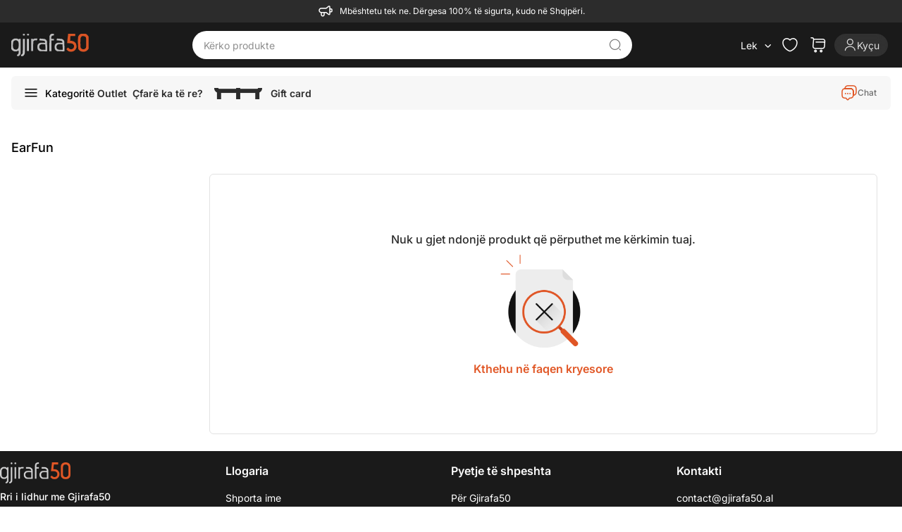

--- FILE ---
content_type: text/html; charset=utf-8
request_url: https://gjirafa50.al/earfun
body_size: 19289
content:


<!DOCTYPE html>
<html  lang="sq-AL" hreflang="sq-AL" translate="no"
 class="html-manufacturer-page">
<head>
    


<meta name="viewport" content="width=device-width, initial-scale=1, viewport-fit=cover">

    <meta http-equiv="Content-type" content="text/html;charset=UTF-8" />
    <title>EarFun ne shitje - Blej Online kudo ne Shqiperi - Gjirafa50.al</title>
    <meta name="description" content="EarFun ne shitje. Bli online me super oferta dhe cmime. Prano porosine kudo ne Shqiperi - Gjirafa50.al" />

<meta name="generator" content="Gjirafa50" />
<meta name="theme-color" content="#e65228">
<meta name="twitter:card" content="summary_large_image" />
<meta property="og:locale" content="sq-AL" />
<meta name="robots" content="index, follow" />
<meta name="copyright" content="Gjirafa, Inc." />


    <meta property="og:image" content="https://gjirafa50.al/Themes/Gjirafa50/Content/images/metatag-image-3.png" />
<!-- Hotjar Tracking Code for https://gjirafa50.al --> <script type="72bfacff066f2516de682c4f-text/javascript">     (function(h,o,t,j,a,r){         h.hj=h.hj||function(){(h.hj.q=h.hj.q||[]).push(arguments)};         h._hjSettings={hjid:5096007,hjsv:6};         a=o.getElementsByTagName('head')[0];         r=o.createElement('script');r.async=1;         r.src=t+h._hjSettings.hjid+j+h._hjSettings.hjsv;         a.appendChild(r);     })(window,document,'https://static.hotjar.com/c/hotjar-','.js?sv='); </script>
<link rel="canonical" href="https://gjirafa50.al/earfun">
<link rel="alternate" href="https://gjirafa50.com/earfun" hreflang="sq-XK">
<link rel="alternate" href="https://gjirafa50.al/earfun" hreflang="sq-AL">
<link rel="alternate" href="https://gjirafa50.mk/" hreflang="mk-MK">
<link rel="alternate" href="https://gjirafa50.mk/earfun" hreflang="sq-MK">
<link rel="alternate" href="https://gjirafa50.al/earfun" hreflang="x-default">

        
    <script src="/cdn-cgi/scripts/7d0fa10a/cloudflare-static/rocket-loader.min.js" data-cf-settings="72bfacff066f2516de682c4f-|49"></script><link rel="preload"
          href="https://fonts.googleapis.com/css2?family=Inter:wght@100;200;300;400;500;600;700;800;900&display=swap"
          as="style"
          onload="this.onload=null;this.rel='stylesheet'">
    <script src="/cdn-cgi/scripts/7d0fa10a/cloudflare-static/rocket-loader.min.js" data-cf-settings="72bfacff066f2516de682c4f-|49"></script><style type="text/css">@font-face {font-family:Inter;font-style:normal;font-weight:100;src:url(/cf-fonts/v/inter/5.0.16/greek-ext/wght/normal.woff2);unicode-range:U+1F00-1FFF;font-display:swap;}@font-face {font-family:Inter;font-style:normal;font-weight:100;src:url(/cf-fonts/v/inter/5.0.16/latin/wght/normal.woff2);unicode-range:U+0000-00FF,U+0131,U+0152-0153,U+02BB-02BC,U+02C6,U+02DA,U+02DC,U+0304,U+0308,U+0329,U+2000-206F,U+2074,U+20AC,U+2122,U+2191,U+2193,U+2212,U+2215,U+FEFF,U+FFFD;font-display:swap;}@font-face {font-family:Inter;font-style:normal;font-weight:100;src:url(/cf-fonts/v/inter/5.0.16/latin-ext/wght/normal.woff2);unicode-range:U+0100-02AF,U+0304,U+0308,U+0329,U+1E00-1E9F,U+1EF2-1EFF,U+2020,U+20A0-20AB,U+20AD-20CF,U+2113,U+2C60-2C7F,U+A720-A7FF;font-display:swap;}@font-face {font-family:Inter;font-style:normal;font-weight:100;src:url(/cf-fonts/v/inter/5.0.16/vietnamese/wght/normal.woff2);unicode-range:U+0102-0103,U+0110-0111,U+0128-0129,U+0168-0169,U+01A0-01A1,U+01AF-01B0,U+0300-0301,U+0303-0304,U+0308-0309,U+0323,U+0329,U+1EA0-1EF9,U+20AB;font-display:swap;}@font-face {font-family:Inter;font-style:normal;font-weight:100;src:url(/cf-fonts/v/inter/5.0.16/cyrillic/wght/normal.woff2);unicode-range:U+0301,U+0400-045F,U+0490-0491,U+04B0-04B1,U+2116;font-display:swap;}@font-face {font-family:Inter;font-style:normal;font-weight:100;src:url(/cf-fonts/v/inter/5.0.16/greek/wght/normal.woff2);unicode-range:U+0370-03FF;font-display:swap;}@font-face {font-family:Inter;font-style:normal;font-weight:100;src:url(/cf-fonts/v/inter/5.0.16/cyrillic-ext/wght/normal.woff2);unicode-range:U+0460-052F,U+1C80-1C88,U+20B4,U+2DE0-2DFF,U+A640-A69F,U+FE2E-FE2F;font-display:swap;}@font-face {font-family:Inter;font-style:normal;font-weight:200;src:url(/cf-fonts/v/inter/5.0.16/greek-ext/wght/normal.woff2);unicode-range:U+1F00-1FFF;font-display:swap;}@font-face {font-family:Inter;font-style:normal;font-weight:200;src:url(/cf-fonts/v/inter/5.0.16/greek/wght/normal.woff2);unicode-range:U+0370-03FF;font-display:swap;}@font-face {font-family:Inter;font-style:normal;font-weight:200;src:url(/cf-fonts/v/inter/5.0.16/latin/wght/normal.woff2);unicode-range:U+0000-00FF,U+0131,U+0152-0153,U+02BB-02BC,U+02C6,U+02DA,U+02DC,U+0304,U+0308,U+0329,U+2000-206F,U+2074,U+20AC,U+2122,U+2191,U+2193,U+2212,U+2215,U+FEFF,U+FFFD;font-display:swap;}@font-face {font-family:Inter;font-style:normal;font-weight:200;src:url(/cf-fonts/v/inter/5.0.16/cyrillic/wght/normal.woff2);unicode-range:U+0301,U+0400-045F,U+0490-0491,U+04B0-04B1,U+2116;font-display:swap;}@font-face {font-family:Inter;font-style:normal;font-weight:200;src:url(/cf-fonts/v/inter/5.0.16/latin-ext/wght/normal.woff2);unicode-range:U+0100-02AF,U+0304,U+0308,U+0329,U+1E00-1E9F,U+1EF2-1EFF,U+2020,U+20A0-20AB,U+20AD-20CF,U+2113,U+2C60-2C7F,U+A720-A7FF;font-display:swap;}@font-face {font-family:Inter;font-style:normal;font-weight:200;src:url(/cf-fonts/v/inter/5.0.16/cyrillic-ext/wght/normal.woff2);unicode-range:U+0460-052F,U+1C80-1C88,U+20B4,U+2DE0-2DFF,U+A640-A69F,U+FE2E-FE2F;font-display:swap;}@font-face {font-family:Inter;font-style:normal;font-weight:200;src:url(/cf-fonts/v/inter/5.0.16/vietnamese/wght/normal.woff2);unicode-range:U+0102-0103,U+0110-0111,U+0128-0129,U+0168-0169,U+01A0-01A1,U+01AF-01B0,U+0300-0301,U+0303-0304,U+0308-0309,U+0323,U+0329,U+1EA0-1EF9,U+20AB;font-display:swap;}@font-face {font-family:Inter;font-style:normal;font-weight:300;src:url(/cf-fonts/v/inter/5.0.16/cyrillic-ext/wght/normal.woff2);unicode-range:U+0460-052F,U+1C80-1C88,U+20B4,U+2DE0-2DFF,U+A640-A69F,U+FE2E-FE2F;font-display:swap;}@font-face {font-family:Inter;font-style:normal;font-weight:300;src:url(/cf-fonts/v/inter/5.0.16/greek/wght/normal.woff2);unicode-range:U+0370-03FF;font-display:swap;}@font-face {font-family:Inter;font-style:normal;font-weight:300;src:url(/cf-fonts/v/inter/5.0.16/greek-ext/wght/normal.woff2);unicode-range:U+1F00-1FFF;font-display:swap;}@font-face {font-family:Inter;font-style:normal;font-weight:300;src:url(/cf-fonts/v/inter/5.0.16/latin/wght/normal.woff2);unicode-range:U+0000-00FF,U+0131,U+0152-0153,U+02BB-02BC,U+02C6,U+02DA,U+02DC,U+0304,U+0308,U+0329,U+2000-206F,U+2074,U+20AC,U+2122,U+2191,U+2193,U+2212,U+2215,U+FEFF,U+FFFD;font-display:swap;}@font-face {font-family:Inter;font-style:normal;font-weight:300;src:url(/cf-fonts/v/inter/5.0.16/latin-ext/wght/normal.woff2);unicode-range:U+0100-02AF,U+0304,U+0308,U+0329,U+1E00-1E9F,U+1EF2-1EFF,U+2020,U+20A0-20AB,U+20AD-20CF,U+2113,U+2C60-2C7F,U+A720-A7FF;font-display:swap;}@font-face {font-family:Inter;font-style:normal;font-weight:300;src:url(/cf-fonts/v/inter/5.0.16/vietnamese/wght/normal.woff2);unicode-range:U+0102-0103,U+0110-0111,U+0128-0129,U+0168-0169,U+01A0-01A1,U+01AF-01B0,U+0300-0301,U+0303-0304,U+0308-0309,U+0323,U+0329,U+1EA0-1EF9,U+20AB;font-display:swap;}@font-face {font-family:Inter;font-style:normal;font-weight:300;src:url(/cf-fonts/v/inter/5.0.16/cyrillic/wght/normal.woff2);unicode-range:U+0301,U+0400-045F,U+0490-0491,U+04B0-04B1,U+2116;font-display:swap;}@font-face {font-family:Inter;font-style:normal;font-weight:400;src:url(/cf-fonts/v/inter/5.0.16/cyrillic-ext/wght/normal.woff2);unicode-range:U+0460-052F,U+1C80-1C88,U+20B4,U+2DE0-2DFF,U+A640-A69F,U+FE2E-FE2F;font-display:swap;}@font-face {font-family:Inter;font-style:normal;font-weight:400;src:url(/cf-fonts/v/inter/5.0.16/latin-ext/wght/normal.woff2);unicode-range:U+0100-02AF,U+0304,U+0308,U+0329,U+1E00-1E9F,U+1EF2-1EFF,U+2020,U+20A0-20AB,U+20AD-20CF,U+2113,U+2C60-2C7F,U+A720-A7FF;font-display:swap;}@font-face {font-family:Inter;font-style:normal;font-weight:400;src:url(/cf-fonts/v/inter/5.0.16/vietnamese/wght/normal.woff2);unicode-range:U+0102-0103,U+0110-0111,U+0128-0129,U+0168-0169,U+01A0-01A1,U+01AF-01B0,U+0300-0301,U+0303-0304,U+0308-0309,U+0323,U+0329,U+1EA0-1EF9,U+20AB;font-display:swap;}@font-face {font-family:Inter;font-style:normal;font-weight:400;src:url(/cf-fonts/v/inter/5.0.16/greek-ext/wght/normal.woff2);unicode-range:U+1F00-1FFF;font-display:swap;}@font-face {font-family:Inter;font-style:normal;font-weight:400;src:url(/cf-fonts/v/inter/5.0.16/cyrillic/wght/normal.woff2);unicode-range:U+0301,U+0400-045F,U+0490-0491,U+04B0-04B1,U+2116;font-display:swap;}@font-face {font-family:Inter;font-style:normal;font-weight:400;src:url(/cf-fonts/v/inter/5.0.16/latin/wght/normal.woff2);unicode-range:U+0000-00FF,U+0131,U+0152-0153,U+02BB-02BC,U+02C6,U+02DA,U+02DC,U+0304,U+0308,U+0329,U+2000-206F,U+2074,U+20AC,U+2122,U+2191,U+2193,U+2212,U+2215,U+FEFF,U+FFFD;font-display:swap;}@font-face {font-family:Inter;font-style:normal;font-weight:400;src:url(/cf-fonts/v/inter/5.0.16/greek/wght/normal.woff2);unicode-range:U+0370-03FF;font-display:swap;}@font-face {font-family:Inter;font-style:normal;font-weight:500;src:url(/cf-fonts/v/inter/5.0.16/cyrillic-ext/wght/normal.woff2);unicode-range:U+0460-052F,U+1C80-1C88,U+20B4,U+2DE0-2DFF,U+A640-A69F,U+FE2E-FE2F;font-display:swap;}@font-face {font-family:Inter;font-style:normal;font-weight:500;src:url(/cf-fonts/v/inter/5.0.16/vietnamese/wght/normal.woff2);unicode-range:U+0102-0103,U+0110-0111,U+0128-0129,U+0168-0169,U+01A0-01A1,U+01AF-01B0,U+0300-0301,U+0303-0304,U+0308-0309,U+0323,U+0329,U+1EA0-1EF9,U+20AB;font-display:swap;}@font-face {font-family:Inter;font-style:normal;font-weight:500;src:url(/cf-fonts/v/inter/5.0.16/latin/wght/normal.woff2);unicode-range:U+0000-00FF,U+0131,U+0152-0153,U+02BB-02BC,U+02C6,U+02DA,U+02DC,U+0304,U+0308,U+0329,U+2000-206F,U+2074,U+20AC,U+2122,U+2191,U+2193,U+2212,U+2215,U+FEFF,U+FFFD;font-display:swap;}@font-face {font-family:Inter;font-style:normal;font-weight:500;src:url(/cf-fonts/v/inter/5.0.16/cyrillic/wght/normal.woff2);unicode-range:U+0301,U+0400-045F,U+0490-0491,U+04B0-04B1,U+2116;font-display:swap;}@font-face {font-family:Inter;font-style:normal;font-weight:500;src:url(/cf-fonts/v/inter/5.0.16/greek/wght/normal.woff2);unicode-range:U+0370-03FF;font-display:swap;}@font-face {font-family:Inter;font-style:normal;font-weight:500;src:url(/cf-fonts/v/inter/5.0.16/greek-ext/wght/normal.woff2);unicode-range:U+1F00-1FFF;font-display:swap;}@font-face {font-family:Inter;font-style:normal;font-weight:500;src:url(/cf-fonts/v/inter/5.0.16/latin-ext/wght/normal.woff2);unicode-range:U+0100-02AF,U+0304,U+0308,U+0329,U+1E00-1E9F,U+1EF2-1EFF,U+2020,U+20A0-20AB,U+20AD-20CF,U+2113,U+2C60-2C7F,U+A720-A7FF;font-display:swap;}@font-face {font-family:Inter;font-style:normal;font-weight:600;src:url(/cf-fonts/v/inter/5.0.16/latin/wght/normal.woff2);unicode-range:U+0000-00FF,U+0131,U+0152-0153,U+02BB-02BC,U+02C6,U+02DA,U+02DC,U+0304,U+0308,U+0329,U+2000-206F,U+2074,U+20AC,U+2122,U+2191,U+2193,U+2212,U+2215,U+FEFF,U+FFFD;font-display:swap;}@font-face {font-family:Inter;font-style:normal;font-weight:600;src:url(/cf-fonts/v/inter/5.0.16/latin-ext/wght/normal.woff2);unicode-range:U+0100-02AF,U+0304,U+0308,U+0329,U+1E00-1E9F,U+1EF2-1EFF,U+2020,U+20A0-20AB,U+20AD-20CF,U+2113,U+2C60-2C7F,U+A720-A7FF;font-display:swap;}@font-face {font-family:Inter;font-style:normal;font-weight:600;src:url(/cf-fonts/v/inter/5.0.16/greek-ext/wght/normal.woff2);unicode-range:U+1F00-1FFF;font-display:swap;}@font-face {font-family:Inter;font-style:normal;font-weight:600;src:url(/cf-fonts/v/inter/5.0.16/vietnamese/wght/normal.woff2);unicode-range:U+0102-0103,U+0110-0111,U+0128-0129,U+0168-0169,U+01A0-01A1,U+01AF-01B0,U+0300-0301,U+0303-0304,U+0308-0309,U+0323,U+0329,U+1EA0-1EF9,U+20AB;font-display:swap;}@font-face {font-family:Inter;font-style:normal;font-weight:600;src:url(/cf-fonts/v/inter/5.0.16/cyrillic-ext/wght/normal.woff2);unicode-range:U+0460-052F,U+1C80-1C88,U+20B4,U+2DE0-2DFF,U+A640-A69F,U+FE2E-FE2F;font-display:swap;}@font-face {font-family:Inter;font-style:normal;font-weight:600;src:url(/cf-fonts/v/inter/5.0.16/cyrillic/wght/normal.woff2);unicode-range:U+0301,U+0400-045F,U+0490-0491,U+04B0-04B1,U+2116;font-display:swap;}@font-face {font-family:Inter;font-style:normal;font-weight:600;src:url(/cf-fonts/v/inter/5.0.16/greek/wght/normal.woff2);unicode-range:U+0370-03FF;font-display:swap;}@font-face {font-family:Inter;font-style:normal;font-weight:700;src:url(/cf-fonts/v/inter/5.0.16/cyrillic-ext/wght/normal.woff2);unicode-range:U+0460-052F,U+1C80-1C88,U+20B4,U+2DE0-2DFF,U+A640-A69F,U+FE2E-FE2F;font-display:swap;}@font-face {font-family:Inter;font-style:normal;font-weight:700;src:url(/cf-fonts/v/inter/5.0.16/greek-ext/wght/normal.woff2);unicode-range:U+1F00-1FFF;font-display:swap;}@font-face {font-family:Inter;font-style:normal;font-weight:700;src:url(/cf-fonts/v/inter/5.0.16/cyrillic/wght/normal.woff2);unicode-range:U+0301,U+0400-045F,U+0490-0491,U+04B0-04B1,U+2116;font-display:swap;}@font-face {font-family:Inter;font-style:normal;font-weight:700;src:url(/cf-fonts/v/inter/5.0.16/vietnamese/wght/normal.woff2);unicode-range:U+0102-0103,U+0110-0111,U+0128-0129,U+0168-0169,U+01A0-01A1,U+01AF-01B0,U+0300-0301,U+0303-0304,U+0308-0309,U+0323,U+0329,U+1EA0-1EF9,U+20AB;font-display:swap;}@font-face {font-family:Inter;font-style:normal;font-weight:700;src:url(/cf-fonts/v/inter/5.0.16/greek/wght/normal.woff2);unicode-range:U+0370-03FF;font-display:swap;}@font-face {font-family:Inter;font-style:normal;font-weight:700;src:url(/cf-fonts/v/inter/5.0.16/latin-ext/wght/normal.woff2);unicode-range:U+0100-02AF,U+0304,U+0308,U+0329,U+1E00-1E9F,U+1EF2-1EFF,U+2020,U+20A0-20AB,U+20AD-20CF,U+2113,U+2C60-2C7F,U+A720-A7FF;font-display:swap;}@font-face {font-family:Inter;font-style:normal;font-weight:700;src:url(/cf-fonts/v/inter/5.0.16/latin/wght/normal.woff2);unicode-range:U+0000-00FF,U+0131,U+0152-0153,U+02BB-02BC,U+02C6,U+02DA,U+02DC,U+0304,U+0308,U+0329,U+2000-206F,U+2074,U+20AC,U+2122,U+2191,U+2193,U+2212,U+2215,U+FEFF,U+FFFD;font-display:swap;}@font-face {font-family:Inter;font-style:normal;font-weight:800;src:url(/cf-fonts/v/inter/5.0.16/latin/wght/normal.woff2);unicode-range:U+0000-00FF,U+0131,U+0152-0153,U+02BB-02BC,U+02C6,U+02DA,U+02DC,U+0304,U+0308,U+0329,U+2000-206F,U+2074,U+20AC,U+2122,U+2191,U+2193,U+2212,U+2215,U+FEFF,U+FFFD;font-display:swap;}@font-face {font-family:Inter;font-style:normal;font-weight:800;src:url(/cf-fonts/v/inter/5.0.16/cyrillic-ext/wght/normal.woff2);unicode-range:U+0460-052F,U+1C80-1C88,U+20B4,U+2DE0-2DFF,U+A640-A69F,U+FE2E-FE2F;font-display:swap;}@font-face {font-family:Inter;font-style:normal;font-weight:800;src:url(/cf-fonts/v/inter/5.0.16/greek-ext/wght/normal.woff2);unicode-range:U+1F00-1FFF;font-display:swap;}@font-face {font-family:Inter;font-style:normal;font-weight:800;src:url(/cf-fonts/v/inter/5.0.16/latin-ext/wght/normal.woff2);unicode-range:U+0100-02AF,U+0304,U+0308,U+0329,U+1E00-1E9F,U+1EF2-1EFF,U+2020,U+20A0-20AB,U+20AD-20CF,U+2113,U+2C60-2C7F,U+A720-A7FF;font-display:swap;}@font-face {font-family:Inter;font-style:normal;font-weight:800;src:url(/cf-fonts/v/inter/5.0.16/vietnamese/wght/normal.woff2);unicode-range:U+0102-0103,U+0110-0111,U+0128-0129,U+0168-0169,U+01A0-01A1,U+01AF-01B0,U+0300-0301,U+0303-0304,U+0308-0309,U+0323,U+0329,U+1EA0-1EF9,U+20AB;font-display:swap;}@font-face {font-family:Inter;font-style:normal;font-weight:800;src:url(/cf-fonts/v/inter/5.0.16/greek/wght/normal.woff2);unicode-range:U+0370-03FF;font-display:swap;}@font-face {font-family:Inter;font-style:normal;font-weight:800;src:url(/cf-fonts/v/inter/5.0.16/cyrillic/wght/normal.woff2);unicode-range:U+0301,U+0400-045F,U+0490-0491,U+04B0-04B1,U+2116;font-display:swap;}@font-face {font-family:Inter;font-style:normal;font-weight:900;src:url(/cf-fonts/v/inter/5.0.16/latin-ext/wght/normal.woff2);unicode-range:U+0100-02AF,U+0304,U+0308,U+0329,U+1E00-1E9F,U+1EF2-1EFF,U+2020,U+20A0-20AB,U+20AD-20CF,U+2113,U+2C60-2C7F,U+A720-A7FF;font-display:swap;}@font-face {font-family:Inter;font-style:normal;font-weight:900;src:url(/cf-fonts/v/inter/5.0.16/cyrillic/wght/normal.woff2);unicode-range:U+0301,U+0400-045F,U+0490-0491,U+04B0-04B1,U+2116;font-display:swap;}@font-face {font-family:Inter;font-style:normal;font-weight:900;src:url(/cf-fonts/v/inter/5.0.16/greek/wght/normal.woff2);unicode-range:U+0370-03FF;font-display:swap;}@font-face {font-family:Inter;font-style:normal;font-weight:900;src:url(/cf-fonts/v/inter/5.0.16/cyrillic-ext/wght/normal.woff2);unicode-range:U+0460-052F,U+1C80-1C88,U+20B4,U+2DE0-2DFF,U+A640-A69F,U+FE2E-FE2F;font-display:swap;}@font-face {font-family:Inter;font-style:normal;font-weight:900;src:url(/cf-fonts/v/inter/5.0.16/greek-ext/wght/normal.woff2);unicode-range:U+1F00-1FFF;font-display:swap;}@font-face {font-family:Inter;font-style:normal;font-weight:900;src:url(/cf-fonts/v/inter/5.0.16/latin/wght/normal.woff2);unicode-range:U+0000-00FF,U+0131,U+0152-0153,U+02BB-02BC,U+02C6,U+02DA,U+02DC,U+0304,U+0308,U+0329,U+2000-206F,U+2074,U+20AC,U+2122,U+2191,U+2193,U+2212,U+2215,U+FEFF,U+FFFD;font-display:swap;}@font-face {font-family:Inter;font-style:normal;font-weight:900;src:url(/cf-fonts/v/inter/5.0.16/vietnamese/wght/normal.woff2);unicode-range:U+0102-0103,U+0110-0111,U+0128-0129,U+0168-0169,U+01A0-01A1,U+01AF-01B0,U+0300-0301,U+0303-0304,U+0308-0309,U+0323,U+0329,U+1EA0-1EF9,U+20AB;font-display:swap;}</style>
    <link rel="manifest" href="manifest.json">
 <style>
     body{
         visibility:hidden;
     }
 </style>
<script type="72bfacff066f2516de682c4f-text/javascript">
    document.fonts.ready.then(function () {
        document.body.style.visibility = 'visible';
    });

    function PrepareSearchResultClickEvent(element, title) {
        var q = '';
        if (q != '') {
            sendSearchResultsClickEvent(element, title);
        }
    }
</script>

    
    <!-- Facebook Pixel Code -->
    <script type="72bfacff066f2516de682c4f-text/javascript">

        !function (f, b, e, v, n, t, s) {
            if (f.fbq) return;
            n = f.fbq = function () {
                n.callMethod ? n.callMethod.apply(n, arguments) : n.queue.push(arguments)
            };
            if (!f._fbq) f._fbq = n;
            n.push = n;
            n.loaded = !0;
            n.version = '2.0';
            n.agent = 'plnopcommerce';
            n.queue = [];
            t = b.createElement(e);
            t.async = !0;
            t.src = v;
            s = b.getElementsByTagName(e)[0];
            s.parentNode.insertBefore(t, s)
        }(window, document, 'script', 'https://connect.facebook.net/en_US/fbevents.js');
        
		fbq('init', '164813230973849', {
			em: 'builtin@background-task-record.com',
			external_id: '6e1b6a28-e318-46ad-bd0c-165107cf1a69'
		});

		fbq('track', 'PageView');

    </script>
    <!-- End Facebook Pixel Code --><script async src='https://bisko.gjirafa.net/web/gjirafa-sdk.js' type="72bfacff066f2516de682c4f-text/javascript"></script><script type="72bfacff066f2516de682c4f-text/javascript">window.biskoQueue = window.biskoQueue || []; function bsk() { biskoQueue.push(arguments); } bsk('init', '180060',''); bsk('time'); bsk('event', 'pageview'); </script><script type="72bfacff066f2516de682c4f-text/javascript">if (typeof window.clarity === 'function') { window.clarity('identify', ''); }</script><!-- Global site tag (gtag.js) - Google Analytics -->
<script async src="https://www.googletagmanager.com/gtag/js?id=G-JB04VBEQYK" type="72bfacff066f2516de682c4f-text/javascript"></script>
<script type="72bfacff066f2516de682c4f-text/javascript">
  window.dataLayer = window.dataLayer || [];
  function gtag(){dataLayer.push(arguments);}
  gtag('js', new Date());

  gtag('config', 'G-JB04VBEQYK');
</script>

    <link href="/lib_npm/jquery-ui-dist/jquery-ui.min.css" rel="stylesheet" type="text/css" />
<link href="/css/gjirafa-icons.css?v=h9tPgknNAZCY5SjEpALN-JXXUC50i3NYWfXCsggO9KQ" rel="stylesheet" type="text/css" />
<link href="/Gjirafa50/Content/css/output.css?v=dbzPDEzfMDf9IXu6gcMKtQuJ5HXnCdRgLh3JDhsSTes" rel="stylesheet" type="text/css" />
<link href="/Gjirafa50/Content/css/styles.css?v=d1IDdlVBhPFIDco6FNITKm56H5T3GysqjgRyVT2MzNE" rel="stylesheet" type="text/css" />
<link href="/Gjirafa50/Content/css/common.css?v=ITEQzXSm6h3FVjbLkqogjtVhbiKduj0uzgkdzDl10zE" rel="stylesheet" type="text/css" />
<link href="/Gjirafa50/Content/css/category-selectors-filters.css?v=-2BH5cvNbDz1lZKDdQZi0byBz2dBgmhuAH6Fg20kRoE" rel="stylesheet" type="text/css" />

    <script src="/lib_npm/jquery/jquery.min.js" type="72bfacff066f2516de682c4f-text/javascript"></script>

    <link rel="canonical" href="http://gjirafa50.al/earfun" />

    <link rel="shortcut icon" href="/icons/icons_0/favicon.ico">
    
</head>
<body class="bg-gray-100 md:bg-white">
    



    <nav class="order-arriving-dates w-full py-1 px-3 flex items-center md:justify-center bg-gray-700 text-white">
        <i class="icon-megaphone text-3xl mr-2"></i>
        <span id="topbar" class="flex text-xs"></span>
    </nav>


<header class="nav-container sticky md:top-0 z-30">
    <nav class="nav bg-black-dark w-full text-white hover-effect md:items-center .nav-i-animation md:px-4 2xl:px-0" id="header-menu">
        <div class="header relative flex justify-between items-start md:items-center h-[110px] min-h-16 md:h-auto w-full max-w-full xl:max-w-[1280px] xxl:max-w-[1360px] p-3 tablet:px-4 xl:px-0 mx-auto">
            <div class="flex gap-2">
                



<a onclick="if (!window.__cfRLUnblockHandlers) return false; sendClickLogoEvent()" href=" /" data-cf-modified-72bfacff066f2516de682c4f-="">
    <img class="h-8 logo relative" width="110" height="32" title="Gjirafa50 AL" alt="Gjirafa50 AL" src="/Gjirafa50/Content/images/logo-3.svg"/>
</a>



            </div>
            
<form method="get" id="small-search-box-form" class="small-search-box-form flex justify-between items-center absolute md:relative m-auto left-3 right-3 bottom-3 md:top-0 md:left-0 md:right-0 md:w-1/2" action="/search">
        <input type="text"
               class="search-box-text text-white focus:outline-none focus:text-white small-searchtermss w-full font-semibold px-2 order-1 tablet:order-none tablet:ml-1"
               id="small-searchterms"
               autocomplete="off"
               name="q"
               placeholder="Kërko produkte"
               aria-label="Kërko produkte"
               value="" />
        <button title="Kërko" class="icon-search-find-alt text-lg text-gray-600 cursor-pointer w-6 h-6 ml-3 tablet:ml-0 tablet:mr-3"></button>
        
            
            

</form>
            




<ul class="header-links flex items-center ">

    

        <li class="language-currency-trigger hover:cursor-pointer relative flex items-center">
            <div class="rounded-full text-sm flex items-center justify-center h-5 whitespace-nowrap">
                <span class="ml-2 mr-1">Lek</span>
                <i class="icon-chevron-line-down text-2xl"></i>
            </div>
            <aside class="language-currency-card hidden absolute rounded shadow-md bg-white">
                <div class="px-4 py-3">
                    <div class="flex items-center mb-2">
                        <span class="label text-xs text-gray-600 whitespace-nowrap">Valuta</span>
                    </div>
                    

    <div class="select">
    </div>
    <div class="flex items-center mx-auto mt-2 mb-4 md:my-0 gap-2">
            <button onclick="if (!window.__cfRLUnblockHandlers) return false; sendClickToCurrencyEvent(this); setLocation(this.getAttribute('data-value'));" class="language-button rounded min-h-[44px] md:min-h-0 min-w-[100px] md:min-w-0 px-4 md:px-6 py-2 w-1/2 text-gray-600 border border-primary text-primary bg-primary-lightBackground hover:cursor-pointer hover:text-primary focus:text-primary hover:border-primary focus:border-primary text-sm flex justify-center items-center text-gray-800" data-value="/changecurrency/1?returnUrl=%2Fearfun" data-cf-modified-72bfacff066f2516de682c4f-="">
                Lek
            </button>
            <button onclick="if (!window.__cfRLUnblockHandlers) return false; sendClickToCurrencyEvent(this); setLocation(this.getAttribute('data-value'));" class="language-button rounded min-h-[44px] md:min-h-0 min-w-[100px] md:min-w-0 px-4 md:px-6 py-2 w-1/2 text-gray-600 border border text-gray-600 bg-white hover:cursor-pointer hover:text-primary focus:text-primary hover:border-primary focus:border-primary text-sm flex justify-center items-center text-gray-800" data-value="/changecurrency/6?returnUrl=%2Fearfun" data-cf-modified-72bfacff066f2516de682c4f-="">
                Euro
            </button>
    </div>

                </div>
            </aside>
        </li>

        <li>
            <a title="Lista e dëshirave" href="/wishlist" aria-label="Check the items in your wishlist" class="nav-i-animation ico-wishlist flex items-center bg-blur-hover-effect relative">
                <i class="wishlist-label icon-heart text-white text-3xl px-1"></i>
                <span class="wishlist-qty animate-flip bg-primary rounded-full absolute top-0 right-0 text-gray-300 hidden">0</span>
            </a>
        </li>
            <li class="relative flex items-center ml-1">
                <a title="Shporta e blerjes" id="topcartlink" class="ico-cart flex items-center bg-blur-hover-effect relative mr-2">
                    <span class="icon-cart-shopping text-white text-3xl"></span>
                    <span class="cart-qty animate-flip bg-primary rounded-full absolute top-0 right-0 text-gray-300 hidden">0</span>
                </a>
                
<aside id="flyout-cart" class="flyout-cart hidden md:rounded bg-white shadow-md">
    <section class="flex w-full justify-between count text-sm text-gray-600 border-b border-gray-300 p-3">
Ju nuk keni asnjë produkt në shportën tuaj    </section>

</aside>


            </li>
            <a aria-label="Login" class="i-bg-effect flex max-w-username items-center cursor-pointer bg-blur-effect text-gray-300 gap-1 py-1 px-3 mx-1" onclick="if (!window.__cfRLUnblockHandlers) return false; sendLoginEvent()" href="/account/login?returnUrl=%2Fearfun" data-cf-modified-72bfacff066f2516de682c4f-="">
                <span class="icon-account-profile-user text-xl login"></span>
                <span class="text-sm hidden md:inline-block overflow-hidden text-ellipsis capitalize">Kyçu</span>
                <span class="mdi mdi-account-circle-outline text-3xl ico-account hidden"></span>
            </a>

    


        

    

</ul>


        </div>

        
    </nav>


<div class="ajax-loading-block-window" style="display: none">
</div>
<div id="dialog-notifications-success" title="Njoftim" style="display:none;">
</div>
<div id="dialog-notifications-error" title="Gabim" style="display:none;">
</div>
<div id="dialog-notifications-warning" title="Paralajmërim" style="display:none;">
</div>
<div id="bar-notification" class="bar-notification-container" data-close="Mbyll">
</div>

</header>    
    <main class="relative z-[1]">
        <div class="fixed left-0 top-0 bottom-0 right-0 hidden z-30" id="menu-hover"></div>
        <section class="category-menu-wrapper md:pt-3  md:px-4">
            <section class="header-menu mx-auto w-full xl:max-w-[1280px] xxl:max-w-[1360px] max-w-full">




<div class="w-full pb-4 tablet:relative">
    <div class="top-bar flex md:bg-gray-100 items-center justify-between bg-white px-1 rounded text-sm font-medium tablet:relative">
        <nav class="max-w-11/12 flex w-full flex-col gap-4 overflow-hidden p-4 tablet:flex-row tablet:items-center tablet:p-3">
            <div class="toggle-categories hidden tablet:block">
                <button class="flex items-center  hover:text-primary">
                    <i class="icon-menu-three-lines mr-2 text-3xl"></i>
                    <span class="font-medium">Kategoritë</span>
                </button>
            </div>
                <a href="/outlet" class="group flex items-center gap-1">


                        <div class="flex items-center px-1">
                            <span class="category-item-content flex items-center justify-center truncate text-sm font-semibold text-gray-700 md:group-hover:text-primary">
                                Outlet
                            </span>
                        </div>
                </a>
                <a href="/cfare-ka-te-re" class="group flex items-center gap-1">


                        <div class="flex items-center px-1">
                            <span class="category-item-content flex items-center justify-center truncate text-sm font-semibold text-gray-700 md:group-hover:text-primary">
                                &#xC7;far&#xEB; ka t&#xEB; re?
                            </span>
                        </div>
                </a>
                <a href="/gift-cards" class="group flex items-center gap-1">


                        <div class="flex items-center px-1">
                                <div class="h-4 relative mr-1 mt-0.5">
                                    <img height="31" width="40" src="https://iqq6kf0xmf.gjirafa.net/images/a4721784-e748-4ad7-9b85-d8011377962d/a4721784-e748-4ad7-9b85-d8011377962d.png" class="h-full w-full max-h-4 max-w-4 object-cover object-center" />
                                </div>
                            <span class="category-item-content flex items-center justify-center truncate text-sm font-semibold text-gray-700 md:group-hover:text-primary">
                                Gift card
                            </span>
                        </div>
                </a>
        </nav>




<div id="load-chat" class="relative flex flex-col md:flex-row md:gap-1 items-center text-gray-600 cursor-pointer py-3 px-1 tablet:p-0 tablet:pr-4 headerlink-btn ">
    <span class="relative">
        <i id="load-chat-icon" class="icon-live-chat text-3xl md:text-primary"></i>
        <span id="chat-notification" class="chat-notification animate-flip bg-primary rounded-full absolute top-0 right-0 text-gray-300 hidden">0</span>
    </span>
    <span class="text-xs max-w-full truncate">Chat</span>
</div>

<script src="https://cdnjs.cloudflare.com/ajax/libs/js-cookie/3.0.1/js.cookie.min.js" type="72bfacff066f2516de682c4f-text/javascript"></script>

    </div>

        <div class="categories-menu left-0 absolute hidden z-20 top-[44px] right-0 flex h-fit">
            


<div class="side-menu flex w-fit flex-col  lg:mr-3 xl:min-w-[300px]">
    

    <div class="categories-wrapper mt-2 rounded category-sidebar-shadow z-10 h-full max-w-fit bg-white xl:max-w-none">
                <div class="category-wrapper group min-h-12 first:pt-3 hover:cursor-pointer">
                    <div class="main-cat anchor-links my-0 flex items-center px-3 pb-3 text-gray-600 group-hover:text-primary">
                        <a href="/kompjuter-laptop-monitor" class="category-item max-w-[85%] flex h-8 w-full items-center gap-2 whitespace-nowrap px-2">
                            <i class="icon-1179 text-lg"></i>
                            <span class="leading-8 max-w-full truncate text-gray-700 group-hover:text-primary">Kompjuter, Laptop &amp; Monitor</span>
                        </a>
                            <i class="icon-chevron-line-right ml-auto flex h-6 w-6 items-center text-2xl"></i>
                    </div>
                        <div class="sub-cat z-10 absolute hidden top-2 right-0 h-fit w-fit cursor-default md:pl-1 xl:max-w-full xl:max-w-[1060px] group-hover:flex">
                            <div class="min-h-[338px] flex h-full w-full max-w-full flex-col rounded bg-white px-3 py-4">
                                <div class="xl:grid xl:grid-cols-4 min-h-[338px] h-full max-w-full gap-4">
                                    <div class="max-w-11/12 grid gap-y-4 grid-cols-4 pb-0 lg:col-span-3">
                                            <div class="flex w-full flex-col">
                                                <a href="/kompjuter" class="mx-2 w-4/5 truncate px-2 text-sm font-semibold pb-2 text-gray-700 hover:text-primary hover:cursor-pointer hover:underline md:w-auto">
                                                    Kompjuter
                                                </a>
                                                <div class="w-full">

                                                        <a href="/gaming-kompjuter" class="mx-2 mb-1 flex w-full items-center gap-2 truncate rounded px-2 px-2 py-1 text-sm text-sm font-normal text-gray-700 hover:bg-gray-100 hover:text-primary hover:cursor-pointer md:w-auto">
                                                            <span class="w-full truncate">
                                                                Gaming
                                                            </span>
                                                        </a>
                                                        <a href="/all-in-one-aio" class="mx-2 mb-1 flex w-full items-center gap-2 truncate rounded px-2 px-2 py-1 text-sm text-sm font-normal text-gray-700 hover:bg-gray-100 hover:text-primary hover:cursor-pointer md:w-auto">
                                                            <span class="w-full truncate">
                                                                All in One (AiO)
                                                            </span>
                                                        </a>
                                                        <a href="/mini-pc" class="mx-2 mb-1 flex w-full items-center gap-2 truncate rounded px-2 px-2 py-1 text-sm text-sm font-normal text-gray-700 hover:bg-gray-100 hover:text-primary hover:cursor-pointer md:w-auto">
                                                            <span class="w-full truncate">
                                                                Mini PC
                                                            </span>
                                                        </a>
                                                        <a href="/kompjuter" class="mx-2 flex items-center px-2 pt-2 text-xs font-medium text-gray-700 hover:underline">
                                                            Shiko më shumë
                                                            <i class="icon-chevron-line-right icon-line-height text-sm"></i>
                                                        </a>
                                                </div>
                                            </div>
                                            <div class="flex w-full flex-col">
                                                <a href="/laptop" class="mx-2 w-4/5 truncate px-2 text-sm font-semibold pb-2 text-gray-700 hover:text-primary hover:cursor-pointer hover:underline md:w-auto">
                                                    Laptop
                                                </a>
                                                <div class="w-full">

                                                        <a href="/gaming-laptop" class="mx-2 mb-1 flex w-full items-center gap-2 truncate rounded px-2 px-2 py-1 text-sm text-sm font-normal text-gray-700 hover:bg-gray-100 hover:text-primary hover:cursor-pointer md:w-auto">
                                                            <span class="w-full truncate">
                                                                Gaming
                                                            </span>
                                                        </a>
                                                        <a href="/per-biznes-laptop" class="mx-2 mb-1 flex w-full items-center gap-2 truncate rounded px-2 px-2 py-1 text-sm text-sm font-normal text-gray-700 hover:bg-gray-100 hover:text-primary hover:cursor-pointer md:w-auto">
                                                            <span class="w-full truncate">
                                                                P&#xEB;r biznes
                                                            </span>
                                                        </a>
                                                        <a href="/per-shkolle-laptop" class="mx-2 mb-1 flex w-full items-center gap-2 truncate rounded px-2 px-2 py-1 text-sm text-sm font-normal text-gray-700 hover:bg-gray-100 hover:text-primary hover:cursor-pointer md:w-auto">
                                                            <span class="w-full truncate">
                                                                P&#xEB;r shkoll&#xEB;
                                                            </span>
                                                        </a>
                                                        <a href="/laptop" class="mx-2 flex items-center px-2 pt-2 text-xs font-medium text-gray-700 hover:underline">
                                                            Shiko më shumë
                                                            <i class="icon-chevron-line-right icon-line-height text-sm"></i>
                                                        </a>
                                                </div>
                                            </div>
                                            <div class="flex w-full flex-col">
                                                <a href="/monitore" class="mx-2 w-4/5 truncate px-2 text-sm font-semibold pb-2 text-gray-700 hover:text-primary hover:cursor-pointer hover:underline md:w-auto">
                                                    Monitor
                                                </a>
                                                <div class="w-full">

                                                        <a href="/monitor-gaming" class="mx-2 mb-1 flex w-full items-center gap-2 truncate rounded px-2 px-2 py-1 text-sm text-sm font-normal text-gray-700 hover:bg-gray-100 hover:text-primary hover:cursor-pointer md:w-auto">
                                                            <span class="w-full truncate">
                                                                Gaming
                                                            </span>
                                                        </a>
                                                        <a href="/per-zyre-monitor-r" class="mx-2 mb-1 flex w-full items-center gap-2 truncate rounded px-2 px-2 py-1 text-sm text-sm font-normal text-gray-700 hover:bg-gray-100 hover:text-primary hover:cursor-pointer md:w-auto">
                                                            <span class="w-full truncate">
                                                                P&#xEB;r zyr&#xEB;
                                                            </span>
                                                        </a>
                                                        <a href="/grafik-monitor" class="mx-2 mb-1 flex w-full items-center gap-2 truncate rounded px-2 px-2 py-1 text-sm text-sm font-normal text-gray-700 hover:bg-gray-100 hover:text-primary hover:cursor-pointer md:w-auto">
                                                            <span class="w-full truncate">
                                                                Grafik
                                                            </span>
                                                        </a>
                                                        <a href="/monitore" class="mx-2 flex items-center px-2 pt-2 text-xs font-medium text-gray-700 hover:underline">
                                                            Shiko më shumë
                                                            <i class="icon-chevron-line-right icon-line-height text-sm"></i>
                                                        </a>
                                                </div>
                                            </div>
                                            <div class="flex w-full flex-col">
                                                <a href="/gjirafa50-builds-3" class="mx-2 w-4/5 truncate px-2 text-sm font-semibold pb-2 text-gray-700 hover:text-primary hover:cursor-pointer hover:underline md:w-auto">
                                                    Gjirafa50 Builds
                                                </a>
                                                <div class="w-full">

                                                        <a href="/builds-gjirafa" class="mx-2 mb-1 flex w-full items-center gap-2 truncate rounded px-2 px-2 py-1 text-sm text-sm font-normal text-gray-700 hover:bg-gray-100 hover:text-primary hover:cursor-pointer md:w-auto">
                                                            <span class="w-full truncate">
                                                                Builds
                                                            </span>
                                                        </a>
                                                        <a href="/bundles" class="mx-2 mb-1 flex w-full items-center gap-2 truncate rounded px-2 px-2 py-1 text-sm text-sm font-normal text-gray-700 hover:bg-gray-100 hover:text-primary hover:cursor-pointer md:w-auto">
                                                            <span class="w-full truncate">
                                                                Bundle
                                                            </span>
                                                        </a>
                                                        <a href="/pjese-per-builds" class="mx-2 mb-1 flex w-full items-center gap-2 truncate rounded px-2 px-2 py-1 text-sm text-sm font-normal text-gray-700 hover:bg-gray-100 hover:text-primary hover:cursor-pointer md:w-auto">
                                                            <span class="w-full truncate">
                                                                Pjes&#xEB; p&#xEB;r Builds
                                                            </span>
                                                        </a>
                                                </div>
                                            </div>
                                            <div class="flex w-full flex-col">
                                                <a href="/server" class="mx-2 w-4/5 truncate px-2 text-sm font-semibold pb-2 text-gray-700 hover:text-primary hover:cursor-pointer hover:underline md:w-auto">
                                                    Server
                                                </a>
                                                <div class="w-full">

                                                        <a href="/pjese" class="mx-2 mb-1 flex w-full items-center gap-2 truncate rounded px-2 px-2 py-1 text-sm text-sm font-normal text-gray-700 hover:bg-gray-100 hover:text-primary hover:cursor-pointer md:w-auto">
                                                            <span class="w-full truncate">
                                                                Pjes&#xEB;
                                                            </span>
                                                        </a>
                                                        <a href="/nas-server" class="mx-2 mb-1 flex w-full items-center gap-2 truncate rounded px-2 px-2 py-1 text-sm text-sm font-normal text-gray-700 hover:bg-gray-100 hover:text-primary hover:cursor-pointer md:w-auto">
                                                            <span class="w-full truncate">
                                                                NAS
                                                            </span>
                                                        </a>
                                                        <a href="/tower" class="mx-2 mb-1 flex w-full items-center gap-2 truncate rounded px-2 px-2 py-1 text-sm text-sm font-normal text-gray-700 hover:bg-gray-100 hover:text-primary hover:cursor-pointer md:w-auto">
                                                            <span class="w-full truncate">
                                                                Tower
                                                            </span>
                                                        </a>
                                                        <a href="/server" class="mx-2 flex items-center px-2 pt-2 text-xs font-medium text-gray-700 hover:underline">
                                                            Shiko më shumë
                                                            <i class="icon-chevron-line-right icon-line-height text-sm"></i>
                                                        </a>
                                                </div>
                                            </div>
                                    </div>
                                        <div class="relative hidden h-full w-fit items-center overflow-hidden rounded lg:col-span-1 xl:flex">
                                            <img src="https://iqq6kf0xmf.gjirafa.net/images/e6fd61b7-0171-43c1-aaf9-8b49c445a0c1/e6fd61b7-0171-43c1-aaf9-8b49c445a0c1.jpeg" class="h-full w-full object-cover object-center" />
                                        </div>
                                </div>
                            </div>
                        </div>
                </div>
                <div class="category-wrapper group min-h-12 first:pt-3 hover:cursor-pointer">
                    <div class="main-cat anchor-links my-0 flex items-center px-3 pb-3 text-gray-600 group-hover:text-primary">
                        <a href="/celular-tablet-navigim" class="category-item max-w-[85%] flex h-8 w-full items-center gap-2 whitespace-nowrap px-2">
                            <i class="icon-1287 text-lg"></i>
                            <span class="leading-8 max-w-full truncate text-gray-700 group-hover:text-primary">Celular, Tablet &amp; Navigim</span>
                        </a>
                            <i class="icon-chevron-line-right ml-auto flex h-6 w-6 items-center text-2xl"></i>
                    </div>
                        <div class="sub-cat z-10 absolute hidden top-2 right-0 h-fit w-fit cursor-default md:pl-1 xl:max-w-full xl:max-w-[1060px] group-hover:flex">
                            <div class="min-h-[338px] flex h-full w-full max-w-full flex-col rounded bg-white px-3 py-4">
                                <div class="xl:grid xl:grid-cols-4 min-h-[338px] h-full max-w-full gap-4">
                                    <div class="max-w-11/12 grid gap-y-4 grid-cols-4 pb-0 lg:col-span-3">
                                            <div class="flex w-full flex-col">
                                                <a href="/celular" class="mx-2 w-4/5 truncate px-2 text-sm font-semibold pb-2 text-gray-700 hover:text-primary hover:cursor-pointer hover:underline md:w-auto">
                                                    Celular
                                                </a>
                                                <div class="w-full">

                                                        <a href="/touchscreen" class="mx-2 mb-1 flex w-full items-center gap-2 truncate rounded px-2 px-2 py-1 text-sm text-sm font-normal text-gray-700 hover:bg-gray-100 hover:text-primary hover:cursor-pointer md:w-auto">
                                                            <span class="w-full truncate">
                                                                Touchscreen
                                                            </span>
                                                        </a>
                                                        <a href="/klasik-celular" class="mx-2 mb-1 flex w-full items-center gap-2 truncate rounded px-2 px-2 py-1 text-sm text-sm font-normal text-gray-700 hover:bg-gray-100 hover:text-primary hover:cursor-pointer md:w-auto">
                                                            <span class="w-full truncate">
                                                                Klasik
                                                            </span>
                                                        </a>
                                                        <a href="/aksesore-per-celular" class="mx-2 mb-1 flex w-full items-center gap-2 truncate rounded px-2 px-2 py-1 text-sm text-sm font-normal text-gray-700 hover:bg-gray-100 hover:text-primary hover:cursor-pointer md:w-auto">
                                                            <span class="w-full truncate">
                                                                Aksesor&#xEB;
                                                            </span>
                                                        </a>
                                                </div>
                                            </div>
                                            <div class="flex w-full flex-col">
                                                <a href="/tablet" class="mx-2 w-4/5 truncate px-2 text-sm font-semibold pb-2 text-gray-700 hover:text-primary hover:cursor-pointer hover:underline md:w-auto">
                                                    Tablet
                                                </a>
                                                <div class="w-full">

                                                        <a href="/ipad-os" class="mx-2 mb-1 flex w-full items-center gap-2 truncate rounded px-2 px-2 py-1 text-sm text-sm font-normal text-gray-700 hover:bg-gray-100 hover:text-primary hover:cursor-pointer md:w-auto">
                                                            <span class="w-full truncate">
                                                                Apple
                                                            </span>
                                                        </a>
                                                        <a href="/google-android" class="mx-2 mb-1 flex w-full items-center gap-2 truncate rounded px-2 px-2 py-1 text-sm text-sm font-normal text-gray-700 hover:bg-gray-100 hover:text-primary hover:cursor-pointer md:w-auto">
                                                            <span class="w-full truncate">
                                                                Android
                                                            </span>
                                                        </a>
                                                        <a href="/aksesore-per-tablet" class="mx-2 mb-1 flex w-full items-center gap-2 truncate rounded px-2 px-2 py-1 text-sm text-sm font-normal text-gray-700 hover:bg-gray-100 hover:text-primary hover:cursor-pointer md:w-auto">
                                                            <span class="w-full truncate">
                                                                Aksesor&#xEB;
                                                            </span>
                                                        </a>
                                                        <a href="/tablet" class="mx-2 flex items-center px-2 pt-2 text-xs font-medium text-gray-700 hover:underline">
                                                            Shiko më shumë
                                                            <i class="icon-chevron-line-right icon-line-height text-sm"></i>
                                                        </a>
                                                </div>
                                            </div>
                                            <div class="flex w-full flex-col">
                                                <a href="/lexues-e-book" class="mx-2 w-4/5 truncate px-2 text-sm font-semibold pb-2 text-gray-700 hover:text-primary hover:cursor-pointer hover:underline md:w-auto">
                                                    Lexues e-book
                                                </a>
                                                <div class="w-full">

                                                        <a href="/touch" class="mx-2 mb-1 flex w-full items-center gap-2 truncate rounded px-2 px-2 py-1 text-sm text-sm font-normal text-gray-700 hover:bg-gray-100 hover:text-primary hover:cursor-pointer md:w-auto">
                                                            <span class="w-full truncate">
                                                                Touch
                                                            </span>
                                                        </a>
                                                        <a href="/fletore-digjitale" class="mx-2 mb-1 flex w-full items-center gap-2 truncate rounded px-2 px-2 py-1 text-sm text-sm font-normal text-gray-700 hover:bg-gray-100 hover:text-primary hover:cursor-pointer md:w-auto">
                                                            <span class="w-full truncate">
                                                                Fletore digjitale
                                                            </span>
                                                        </a>
                                                        <a href="/aksesore-per-e-book" class="mx-2 mb-1 flex w-full items-center gap-2 truncate rounded px-2 px-2 py-1 text-sm text-sm font-normal text-gray-700 hover:bg-gray-100 hover:text-primary hover:cursor-pointer md:w-auto">
                                                            <span class="w-full truncate">
                                                                Aksesor&#xEB;
                                                            </span>
                                                        </a>
                                                </div>
                                            </div>
                                            <div class="flex w-full flex-col">
                                                <a href="/gps-navigim" class="mx-2 w-4/5 truncate px-2 text-sm font-semibold pb-2 text-gray-700 hover:text-primary hover:cursor-pointer hover:underline md:w-auto">
                                                    GPS &amp; Navigim
                                                </a>
                                                <div class="w-full">

                                                        <a href="/per-makina-gps" class="mx-2 mb-1 flex w-full items-center gap-2 truncate rounded px-2 px-2 py-1 text-sm text-sm font-normal text-gray-700 hover:bg-gray-100 hover:text-primary hover:cursor-pointer md:w-auto">
                                                            <span class="w-full truncate">
                                                                P&#xEB;r makina
                                                            </span>
                                                        </a>
                                                        <a href="/per-motocikleta" class="mx-2 mb-1 flex w-full items-center gap-2 truncate rounded px-2 px-2 py-1 text-sm text-sm font-normal text-gray-700 hover:bg-gray-100 hover:text-primary hover:cursor-pointer md:w-auto">
                                                            <span class="w-full truncate">
                                                                P&#xEB;r moto&#xE7;ikleta
                                                            </span>
                                                        </a>
                                                        <a href="/per-bicikleta-gps" class="mx-2 mb-1 flex w-full items-center gap-2 truncate rounded px-2 px-2 py-1 text-sm text-sm font-normal text-gray-700 hover:bg-gray-100 hover:text-primary hover:cursor-pointer md:w-auto">
                                                            <span class="w-full truncate">
                                                                P&#xEB;r bi&#xE7;ikleta
                                                            </span>
                                                        </a>
                                                        <a href="/gps-navigim" class="mx-2 flex items-center px-2 pt-2 text-xs font-medium text-gray-700 hover:underline">
                                                            Shiko më shumë
                                                            <i class="icon-chevron-line-right icon-line-height text-sm"></i>
                                                        </a>
                                                </div>
                                            </div>
                                    </div>
                                        <div class="relative hidden h-full w-fit items-center overflow-hidden rounded lg:col-span-1 xl:flex">
                                            <img src="https://iqq6kf0xmf.gjirafa.net/images/e664607f-8727-4844-aa4f-dfaf6a220143/e664607f-8727-4844-aa4f-dfaf6a220143.webp" class="h-full w-full object-cover object-center" />
                                        </div>
                                </div>
                            </div>
                        </div>
                </div>
                <div class="category-wrapper group min-h-12 first:pt-3 hover:cursor-pointer">
                    <div class="main-cat anchor-links my-0 flex items-center px-3 pb-3 text-gray-600 group-hover:text-primary">
                        <a href="/tv-audio-foto" class="category-item max-w-[85%] flex h-8 w-full items-center gap-2 whitespace-nowrap px-2">
                            <i class="icon-1399 text-lg"></i>
                            <span class="leading-8 max-w-full truncate text-gray-700 group-hover:text-primary">TV, Audio &amp; Foto</span>
                        </a>
                            <i class="icon-chevron-line-right ml-auto flex h-6 w-6 items-center text-2xl"></i>
                    </div>
                        <div class="sub-cat z-10 absolute hidden top-2 right-0 h-fit w-fit cursor-default md:pl-1 xl:max-w-full xl:max-w-[1060px] group-hover:flex">
                            <div class="min-h-[338px] flex h-full w-full max-w-full flex-col rounded bg-white px-3 py-4">
                                <div class="xl:grid xl:grid-cols-4 min-h-[338px] h-full max-w-full gap-4">
                                    <div class="max-w-11/12 grid gap-y-4 grid-cols-4 pb-0 lg:col-span-3">
                                            <div class="flex w-full flex-col">
                                                <a href="/tv-projektor" class="mx-2 w-4/5 truncate px-2 text-sm font-semibold pb-2 text-gray-700 hover:text-primary hover:cursor-pointer hover:underline md:w-auto">
                                                    TV &amp; Projektor
                                                </a>
                                                <div class="w-full">

                                                        <a href="/televizor" class="mx-2 mb-1 flex w-full items-center gap-2 truncate rounded px-2 px-2 py-1 text-sm text-sm font-normal text-gray-700 hover:bg-gray-100 hover:text-primary hover:cursor-pointer md:w-auto">
                                                            <span class="w-full truncate">
                                                                TV
                                                            </span>
                                                        </a>
                                                        <a href="/aksesore-per-tv-projektor" class="mx-2 mb-1 flex w-full items-center gap-2 truncate rounded px-2 px-2 py-1 text-sm text-sm font-normal text-gray-700 hover:bg-gray-100 hover:text-primary hover:cursor-pointer md:w-auto">
                                                            <span class="w-full truncate">
                                                                Aksesor&#xEB; p&#xEB;r TV
                                                            </span>
                                                        </a>
                                                        <a href="/projektor-sisteme-interaktive" class="mx-2 mb-1 flex w-full items-center gap-2 truncate rounded px-2 px-2 py-1 text-sm text-sm font-normal text-gray-700 hover:bg-gray-100 hover:text-primary hover:cursor-pointer md:w-auto">
                                                            <span class="w-full truncate">
                                                                Projektor &amp; Sisteme interaktive
                                                            </span>
                                                        </a>
                                                </div>
                                            </div>
                                            <div class="flex w-full flex-col">
                                                <a href="/audio-tv" class="mx-2 w-4/5 truncate px-2 text-sm font-semibold pb-2 text-gray-700 hover:text-primary hover:cursor-pointer hover:underline md:w-auto">
                                                    Audio
                                                </a>
                                                <div class="w-full">

                                                        <a href="/gramafon-tv-audio" class="mx-2 mb-1 flex w-full items-center gap-2 truncate rounded px-2 px-2 py-1 text-sm text-sm font-normal text-gray-700 hover:bg-gray-100 hover:text-primary hover:cursor-pointer md:w-auto">
                                                            <span class="w-full truncate">
                                                                Gramafon
                                                            </span>
                                                        </a>
                                                        <a href="/radio-audio" class="mx-2 mb-1 flex w-full items-center gap-2 truncate rounded px-2 px-2 py-1 text-sm text-sm font-normal text-gray-700 hover:bg-gray-100 hover:text-primary hover:cursor-pointer md:w-auto">
                                                            <span class="w-full truncate">
                                                                Radio
                                                            </span>
                                                        </a>
                                                        <a href="/portative-audio" class="mx-2 mb-1 flex w-full items-center gap-2 truncate rounded px-2 px-2 py-1 text-sm text-sm font-normal text-gray-700 hover:bg-gray-100 hover:text-primary hover:cursor-pointer md:w-auto">
                                                            <span class="w-full truncate">
                                                                Portative
                                                            </span>
                                                        </a>
                                                        <a href="/audio-tv" class="mx-2 flex items-center px-2 pt-2 text-xs font-medium text-gray-700 hover:underline">
                                                            Shiko më shumë
                                                            <i class="icon-chevron-line-right icon-line-height text-sm"></i>
                                                        </a>
                                                </div>
                                            </div>
                                            <div class="flex w-full flex-col">
                                                <a href="/foto-dhe-video" class="mx-2 w-4/5 truncate px-2 text-sm font-semibold pb-2 text-gray-700 hover:text-primary hover:cursor-pointer hover:underline md:w-auto">
                                                    Foto &amp; Video
                                                </a>
                                                <div class="w-full">

                                                        <a href="/fotoaparate-foto-video" class="mx-2 mb-1 flex w-full items-center gap-2 truncate rounded px-2 px-2 py-1 text-sm text-sm font-normal text-gray-700 hover:bg-gray-100 hover:text-primary hover:cursor-pointer md:w-auto">
                                                            <span class="w-full truncate">
                                                                Fotoaparate
                                                            </span>
                                                        </a>
                                                        <a href="/videokamera" class="mx-2 mb-1 flex w-full items-center gap-2 truncate rounded px-2 px-2 py-1 text-sm text-sm font-normal text-gray-700 hover:bg-gray-100 hover:text-primary hover:cursor-pointer md:w-auto">
                                                            <span class="w-full truncate">
                                                                Videokamer&#xEB;
                                                            </span>
                                                        </a>
                                                        <a href="/teleskop-dylbi-mikroskop" class="mx-2 mb-1 flex w-full items-center gap-2 truncate rounded px-2 px-2 py-1 text-sm text-sm font-normal text-gray-700 hover:bg-gray-100 hover:text-primary hover:cursor-pointer md:w-auto">
                                                            <span class="w-full truncate">
                                                                Teleskop, Dylbi &amp; Mikroskop
                                                            </span>
                                                        </a>
                                                        <a href="/foto-dhe-video" class="mx-2 flex items-center px-2 pt-2 text-xs font-medium text-gray-700 hover:underline">
                                                            Shiko më shumë
                                                            <i class="icon-chevron-line-right icon-line-height text-sm"></i>
                                                        </a>
                                                </div>
                                            </div>
                                            <div class="flex w-full flex-col">
                                                <a href="/video-players" class="mx-2 w-4/5 truncate px-2 text-sm font-semibold pb-2 text-gray-700 hover:text-primary hover:cursor-pointer hover:underline md:w-auto">
                                                    Video Players
                                                </a>
                                                <div class="w-full">

                                                        <a href="/multimedia-video-players" class="mx-2 mb-1 flex w-full items-center gap-2 truncate rounded px-2 px-2 py-1 text-sm text-sm font-normal text-gray-700 hover:bg-gray-100 hover:text-primary hover:cursor-pointer md:w-auto">
                                                            <span class="w-full truncate">
                                                                Multimedia
                                                            </span>
                                                        </a>
                                                        <a href="/blu-ray-video-players" class="mx-2 mb-1 flex w-full items-center gap-2 truncate rounded px-2 px-2 py-1 text-sm text-sm font-normal text-gray-700 hover:bg-gray-100 hover:text-primary hover:cursor-pointer md:w-auto">
                                                            <span class="w-full truncate">
                                                                Blu Ray
                                                            </span>
                                                        </a>
                                                        <a href="/dvd-video-players" class="mx-2 mb-1 flex w-full items-center gap-2 truncate rounded px-2 px-2 py-1 text-sm text-sm font-normal text-gray-700 hover:bg-gray-100 hover:text-primary hover:cursor-pointer md:w-auto">
                                                            <span class="w-full truncate">
                                                                DVD
                                                            </span>
                                                        </a>
                                                        <a href="/video-players" class="mx-2 flex items-center px-2 pt-2 text-xs font-medium text-gray-700 hover:underline">
                                                            Shiko më shumë
                                                            <i class="icon-chevron-line-right icon-line-height text-sm"></i>
                                                        </a>
                                                </div>
                                            </div>
                                            <div class="flex w-full flex-col">
                                                <a href="/pajisje-per-automjete" class="mx-2 w-4/5 truncate px-2 text-sm font-semibold pb-2 text-gray-700 hover:text-primary hover:cursor-pointer hover:underline md:w-auto">
                                                    Pajisje p&#xEB;r automjete
                                                </a>
                                                <div class="w-full">

                                                        <a href="/videokamere-per-automjete" class="mx-2 mb-1 flex w-full items-center gap-2 truncate rounded px-2 px-2 py-1 text-sm text-sm font-normal text-gray-700 hover:bg-gray-100 hover:text-primary hover:cursor-pointer md:w-auto">
                                                            <span class="w-full truncate">
                                                                Videokamer&#xEB;
                                                            </span>
                                                        </a>
                                                        <a href="/aksesore-per-automjete" class="mx-2 mb-1 flex w-full items-center gap-2 truncate rounded px-2 px-2 py-1 text-sm text-sm font-normal text-gray-700 hover:bg-gray-100 hover:text-primary hover:cursor-pointer md:w-auto">
                                                            <span class="w-full truncate">
                                                                Aksesor&#xEB;
                                                            </span>
                                                        </a>
                                                        <a href="/navigacion" class="mx-2 mb-1 flex w-full items-center gap-2 truncate rounded px-2 px-2 py-1 text-sm text-sm font-normal text-gray-700 hover:bg-gray-100 hover:text-primary hover:cursor-pointer md:w-auto">
                                                            <span class="w-full truncate">
                                                                Navigacion
                                                            </span>
                                                        </a>
                                                        <a href="/pajisje-per-automjete" class="mx-2 flex items-center px-2 pt-2 text-xs font-medium text-gray-700 hover:underline">
                                                            Shiko më shumë
                                                            <i class="icon-chevron-line-right icon-line-height text-sm"></i>
                                                        </a>
                                                </div>
                                            </div>
                                    </div>
                                        <div class="relative hidden h-full w-fit items-center overflow-hidden rounded lg:col-span-1 xl:flex">
                                            <img src="https://iqq6kf0xmf.gjirafa.net/images/28acc4e8-dff5-4ba7-8bbd-9a446acb5dc7/28acc4e8-dff5-4ba7-8bbd-9a446acb5dc7.webp" class="h-full w-full object-cover object-center" />
                                        </div>
                                </div>
                            </div>
                        </div>
                </div>
                <div class="category-wrapper group min-h-12 first:pt-3 hover:cursor-pointer">
                    <div class="main-cat anchor-links my-0 flex items-center px-3 pb-3 text-gray-600 group-hover:text-primary">
                        <a href="/gaming" class="category-item max-w-[85%] flex h-8 w-full items-center gap-2 whitespace-nowrap px-2">
                            <i class="icon-1623 text-lg"></i>
                            <span class="leading-8 max-w-full truncate text-gray-700 group-hover:text-primary">Gaming</span>
                        </a>
                            <i class="icon-chevron-line-right ml-auto flex h-6 w-6 items-center text-2xl"></i>
                    </div>
                        <div class="sub-cat z-10 absolute hidden top-2 right-0 h-fit w-fit cursor-default md:pl-1 xl:max-w-full xl:max-w-[1060px] group-hover:flex">
                            <div class="min-h-[338px] flex h-full w-full max-w-full flex-col rounded bg-white px-3 py-4">
                                <div class="xl:grid xl:grid-cols-4 min-h-[338px] h-full max-w-full gap-4">
                                    <div class="max-w-11/12 grid gap-y-4 grid-cols-4 pb-0 lg:col-span-3">
                                            <div class="flex w-full flex-col">
                                                <a href="/konzola-aksesore" class="mx-2 w-4/5 truncate px-2 text-sm font-semibold pb-2 text-gray-700 hover:text-primary hover:cursor-pointer hover:underline md:w-auto">
                                                    Konzola &amp; Aksesor&#xEB;
                                                </a>
                                                <div class="w-full">

                                                        <a href="/playstation-5-2" class="mx-2 mb-1 flex w-full items-center gap-2 truncate rounded px-2 px-2 py-1 text-sm text-sm font-normal text-gray-700 hover:bg-gray-100 hover:text-primary hover:cursor-pointer md:w-auto">
                                                            <span class="w-full truncate">
                                                                Playstation 5
                                                            </span>
                                                        </a>
                                                        <a href="/playstation-4-2" class="mx-2 mb-1 flex w-full items-center gap-2 truncate rounded px-2 px-2 py-1 text-sm text-sm font-normal text-gray-700 hover:bg-gray-100 hover:text-primary hover:cursor-pointer md:w-auto">
                                                            <span class="w-full truncate">
                                                                PlayStation 4
                                                            </span>
                                                        </a>
                                                        <a href="/xbox-series" class="mx-2 mb-1 flex w-full items-center gap-2 truncate rounded px-2 px-2 py-1 text-sm text-sm font-normal text-gray-700 hover:bg-gray-100 hover:text-primary hover:cursor-pointer md:w-auto">
                                                            <span class="w-full truncate">
                                                                Xbox Series
                                                            </span>
                                                        </a>
                                                        <a href="/konzola-aksesore" class="mx-2 flex items-center px-2 pt-2 text-xs font-medium text-gray-700 hover:underline">
                                                            Shiko më shumë
                                                            <i class="icon-chevron-line-right icon-line-height text-sm"></i>
                                                        </a>
                                                </div>
                                            </div>
                                            <div class="flex w-full flex-col">
                                                <a href="/realitet-virtual-gaming" class="mx-2 w-4/5 truncate px-2 text-sm font-semibold pb-2 text-gray-700 hover:text-primary hover:cursor-pointer hover:underline md:w-auto">
                                                    Realitet Virtual
                                                </a>
                                                <div class="w-full">

                                                        <a href="/pajisje-vr" class="mx-2 mb-1 flex w-full items-center gap-2 truncate rounded px-2 px-2 py-1 text-sm text-sm font-normal text-gray-700 hover:bg-gray-100 hover:text-primary hover:cursor-pointer md:w-auto">
                                                            <span class="w-full truncate">
                                                                Pajisje VR
                                                            </span>
                                                        </a>
                                                        <a href="/aksesore-per-vr" class="mx-2 mb-1 flex w-full items-center gap-2 truncate rounded px-2 px-2 py-1 text-sm text-sm font-normal text-gray-700 hover:bg-gray-100 hover:text-primary hover:cursor-pointer md:w-auto">
                                                            <span class="w-full truncate">
                                                                Aksesor&#xEB;
                                                            </span>
                                                        </a>
                                                        <a href="/videolojera-vr" class="mx-2 mb-1 flex w-full items-center gap-2 truncate rounded px-2 px-2 py-1 text-sm text-sm font-normal text-gray-700 hover:bg-gray-100 hover:text-primary hover:cursor-pointer md:w-auto">
                                                            <span class="w-full truncate">
                                                                Videoloj&#xEB;ra
                                                            </span>
                                                        </a>
                                                </div>
                                            </div>
                                            <div class="flex w-full flex-col">
                                                <a href="/videolojera-gaming" class="mx-2 w-4/5 truncate px-2 text-sm font-semibold pb-2 text-gray-700 hover:text-primary hover:cursor-pointer hover:underline md:w-auto">
                                                    Videoloj&#xEB;ra
                                                </a>
                                                <div class="w-full">

                                                        <a href="/per-konzola" class="mx-2 mb-1 flex w-full items-center gap-2 truncate rounded px-2 px-2 py-1 text-sm text-sm font-normal text-gray-700 hover:bg-gray-100 hover:text-primary hover:cursor-pointer md:w-auto">
                                                            <span class="w-full truncate">
                                                                P&#xEB;r konzola
                                                            </span>
                                                        </a>
                                                        <a href="/per-pc-videolojera" class="mx-2 mb-1 flex w-full items-center gap-2 truncate rounded px-2 px-2 py-1 text-sm text-sm font-normal text-gray-700 hover:bg-gray-100 hover:text-primary hover:cursor-pointer md:w-auto">
                                                            <span class="w-full truncate">
                                                                P&#xEB;r PC
                                                            </span>
                                                        </a>
                                                </div>
                                            </div>
                                            <div class="flex w-full flex-col">
                                                <a href="/suvenire-per-gamera" class="mx-2 w-4/5 truncate px-2 text-sm font-semibold pb-2 text-gray-700 hover:text-primary hover:cursor-pointer hover:underline md:w-auto">
                                                    Suvenire p&#xEB;r gamera
                                                </a>
                                                <div class="w-full">

                                                        <a href="/tekstil" class="mx-2 mb-1 flex w-full items-center gap-2 truncate rounded px-2 px-2 py-1 text-sm text-sm font-normal text-gray-700 hover:bg-gray-100 hover:text-primary hover:cursor-pointer md:w-auto">
                                                            <span class="w-full truncate">
                                                                Tekstil
                                                            </span>
                                                        </a>
                                                        <a href="/per-dhome" class="mx-2 mb-1 flex w-full items-center gap-2 truncate rounded px-2 px-2 py-1 text-sm text-sm font-normal text-gray-700 hover:bg-gray-100 hover:text-primary hover:cursor-pointer md:w-auto">
                                                            <span class="w-full truncate">
                                                                P&#xEB;r dhom&#xEB;
                                                            </span>
                                                        </a>
                                                        <a href="/figura-suvenire" class="mx-2 mb-1 flex w-full items-center gap-2 truncate rounded px-2 px-2 py-1 text-sm text-sm font-normal text-gray-700 hover:bg-gray-100 hover:text-primary hover:cursor-pointer md:w-auto">
                                                            <span class="w-full truncate">
                                                                Figura
                                                            </span>
                                                        </a>
                                                        <a href="/suvenire-per-gamera" class="mx-2 flex items-center px-2 pt-2 text-xs font-medium text-gray-700 hover:underline">
                                                            Shiko më shumë
                                                            <i class="icon-chevron-line-right icon-line-height text-sm"></i>
                                                        </a>
                                                </div>
                                            </div>
                                            <div class="flex w-full flex-col">
                                                <a href="/lojera" class="mx-2 w-4/5 truncate px-2 text-sm font-semibold pb-2 text-gray-700 hover:text-primary hover:cursor-pointer hover:underline md:w-auto">
                                                    Loj&#xEB;ra
                                                </a>
                                                <div class="w-full">

                                                        <a href="/lego-2" class="mx-2 mb-1 flex w-full items-center gap-2 truncate rounded px-2 px-2 py-1 text-sm text-sm font-normal text-gray-700 hover:bg-gray-100 hover:text-primary hover:cursor-pointer md:w-auto">
                                                            <span class="w-full truncate">
                                                                Lego
                                                            </span>
                                                        </a>
                                                        <a href="/lojera-tavoline" class="mx-2 mb-1 flex w-full items-center gap-2 truncate rounded px-2 px-2 py-1 text-sm text-sm font-normal text-gray-700 hover:bg-gray-100 hover:text-primary hover:cursor-pointer md:w-auto">
                                                            <span class="w-full truncate">
                                                                Loj&#xEB;ra tavoline
                                                            </span>
                                                        </a>
                                                        <a href="/puzzle" class="mx-2 mb-1 flex w-full items-center gap-2 truncate rounded px-2 px-2 py-1 text-sm text-sm font-normal text-gray-700 hover:bg-gray-100 hover:text-primary hover:cursor-pointer md:w-auto">
                                                            <span class="w-full truncate">
                                                                Puzzle
                                                            </span>
                                                        </a>
                                                        <a href="/lojera" class="mx-2 flex items-center px-2 pt-2 text-xs font-medium text-gray-700 hover:underline">
                                                            Shiko më shumë
                                                            <i class="icon-chevron-line-right icon-line-height text-sm"></i>
                                                        </a>
                                                </div>
                                            </div>
                                            <div class="flex w-full flex-col">
                                                <a href="/pajisje-per-gaming" class="mx-2 w-4/5 truncate px-2 text-sm font-semibold pb-2 text-gray-700 hover:text-primary hover:cursor-pointer hover:underline md:w-auto">
                                                    Pajisje p&#xEB;r Gaming 
                                                </a>
                                                <div class="w-full">

                                                        <a href="/karrige-tavolina-gaming" class="mx-2 mb-1 flex w-full items-center gap-2 truncate rounded px-2 px-2 py-1 text-sm text-sm font-normal text-gray-700 hover:bg-gray-100 hover:text-primary hover:cursor-pointer md:w-auto">
                                                            <span class="w-full truncate">
                                                                Karrige &amp; Tavolina
                                                            </span>
                                                        </a>
                                                        <a href="/maus-gaming" class="mx-2 mb-1 flex w-full items-center gap-2 truncate rounded px-2 px-2 py-1 text-sm text-sm font-normal text-gray-700 hover:bg-gray-100 hover:text-primary hover:cursor-pointer md:w-auto">
                                                            <span class="w-full truncate">
                                                                Maus
                                                            </span>
                                                        </a>
                                                        <a href="/tastiere-gaming" class="mx-2 mb-1 flex w-full items-center gap-2 truncate rounded px-2 px-2 py-1 text-sm text-sm font-normal text-gray-700 hover:bg-gray-100 hover:text-primary hover:cursor-pointer md:w-auto">
                                                            <span class="w-full truncate">
                                                                Tastier&#xEB;
                                                            </span>
                                                        </a>
                                                        <a href="/pajisje-per-gaming" class="mx-2 flex items-center px-2 pt-2 text-xs font-medium text-gray-700 hover:underline">
                                                            Shiko më shumë
                                                            <i class="icon-chevron-line-right icon-line-height text-sm"></i>
                                                        </a>
                                                </div>
                                            </div>
                                    </div>
                                        <div class="relative hidden h-full w-fit items-center overflow-hidden rounded lg:col-span-1 xl:flex">
                                            <img src="https://iqq6kf0xmf.gjirafa.net/images/b6db299a-d4e4-4afe-8226-ab5c21a7fd53/b6db299a-d4e4-4afe-8226-ab5c21a7fd53.webp" class="h-full w-full object-cover object-center" />
                                        </div>
                                </div>
                            </div>
                        </div>
                </div>
                <div class="category-wrapper group min-h-12 first:pt-3 hover:cursor-pointer">
                    <div class="main-cat anchor-links my-0 flex items-center px-3 pb-3 text-gray-600 group-hover:text-primary">
                        <a href="/smart" class="category-item max-w-[85%] flex h-8 w-full items-center gap-2 whitespace-nowrap px-2">
                            <i class="icon-1816 text-lg"></i>
                            <span class="leading-8 max-w-full truncate text-gray-700 group-hover:text-primary">SMART</span>
                        </a>
                            <i class="icon-chevron-line-right ml-auto flex h-6 w-6 items-center text-2xl"></i>
                    </div>
                        <div class="sub-cat z-10 absolute hidden top-2 right-0 h-fit w-fit cursor-default md:pl-1 xl:max-w-full xl:max-w-[1060px] group-hover:flex">
                            <div class="min-h-[338px] flex h-full w-full max-w-full flex-col rounded bg-white px-3 py-4">
                                <div class="xl:grid xl:grid-cols-4 min-h-[338px] h-full max-w-full gap-4">
                                    <div class="max-w-11/12 grid gap-y-4 grid-cols-4 pb-0 lg:col-span-3">
                                            <div class="flex w-full flex-col">
                                                <a href="/smart-home" class="mx-2 w-4/5 truncate px-2 text-sm font-semibold pb-2 text-gray-700 hover:text-primary hover:cursor-pointer hover:underline md:w-auto">
                                                    Smart Home
                                                </a>
                                                <div class="w-full">

                                                        <a href="/fshese-me-vakum" class="mx-2 mb-1 flex w-full items-center gap-2 truncate rounded px-2 px-2 py-1 text-sm text-sm font-normal text-gray-700 hover:bg-gray-100 hover:text-primary hover:cursor-pointer md:w-auto">
                                                            <span class="w-full truncate">
                                                                Fshes&#xEB; me vakum
                                                            </span>
                                                        </a>
                                                        <a href="/filtrues-ajri" class="mx-2 mb-1 flex w-full items-center gap-2 truncate rounded px-2 px-2 py-1 text-sm text-sm font-normal text-gray-700 hover:bg-gray-100 hover:text-primary hover:cursor-pointer md:w-auto">
                                                            <span class="w-full truncate">
                                                                Filtrues ajri
                                                            </span>
                                                        </a>
                                                        <a href="/siguri-smart-home" class="mx-2 mb-1 flex w-full items-center gap-2 truncate rounded px-2 px-2 py-1 text-sm text-sm font-normal text-gray-700 hover:bg-gray-100 hover:text-primary hover:cursor-pointer md:w-auto">
                                                            <span class="w-full truncate">
                                                                Siguri
                                                            </span>
                                                        </a>
                                                        <a href="/smart-home" class="mx-2 flex items-center px-2 pt-2 text-xs font-medium text-gray-700 hover:underline">
                                                            Shiko më shumë
                                                            <i class="icon-chevron-line-right icon-line-height text-sm"></i>
                                                        </a>
                                                </div>
                                            </div>
                                            <div class="flex w-full flex-col">
                                                <a href="/ore-mates-aktiviteti" class="mx-2 w-4/5 truncate px-2 text-sm font-semibold pb-2 text-gray-700 hover:text-primary hover:cursor-pointer hover:underline md:w-auto">
                                                    Or&#xEB; &amp; Mat&#xEB;s aktiviteti
                                                </a>
                                                <div class="w-full">

                                                        <a href="/ore-te-mencura" class="mx-2 mb-1 flex w-full items-center gap-2 truncate rounded px-2 px-2 py-1 text-sm text-sm font-normal text-gray-700 hover:bg-gray-100 hover:text-primary hover:cursor-pointer md:w-auto">
                                                            <span class="w-full truncate">
                                                                Or&#xEB; t&#xEB; men&#xE7;ura
                                                            </span>
                                                        </a>
                                                        <a href="/mates-aktiviteti-smart" class="mx-2 mb-1 flex w-full items-center gap-2 truncate rounded px-2 px-2 py-1 text-sm text-sm font-normal text-gray-700 hover:bg-gray-100 hover:text-primary hover:cursor-pointer md:w-auto">
                                                            <span class="w-full truncate">
                                                                Mat&#xEB;s aktiviteti
                                                            </span>
                                                        </a>
                                                </div>
                                            </div>
                                            <div class="flex w-full flex-col">
                                                <a href="/sport" class="mx-2 w-4/5 truncate px-2 text-sm font-semibold pb-2 text-gray-700 hover:text-primary hover:cursor-pointer hover:underline md:w-auto">
                                                    Sport
                                                </a>
                                                <div class="w-full">

                                                        <a href="/skuter-elektrik" class="mx-2 mb-1 flex w-full items-center gap-2 truncate rounded px-2 px-2 py-1 text-sm text-sm font-normal text-gray-700 hover:bg-gray-100 hover:text-primary hover:cursor-pointer md:w-auto">
                                                            <span class="w-full truncate">
                                                                Skuter elektrik
                                                            </span>
                                                        </a>
                                                        <a href="/ciklizem" class="mx-2 mb-1 flex w-full items-center gap-2 truncate rounded px-2 px-2 py-1 text-sm text-sm font-normal text-gray-700 hover:bg-gray-100 hover:text-primary hover:cursor-pointer md:w-auto">
                                                            <span class="w-full truncate">
                                                                &#xC7;ikliz&#xEB;m
                                                            </span>
                                                        </a>
                                                        <a href="/helmeta-sport" class="mx-2 mb-1 flex w-full items-center gap-2 truncate rounded px-2 px-2 py-1 text-sm text-sm font-normal text-gray-700 hover:bg-gray-100 hover:text-primary hover:cursor-pointer md:w-auto">
                                                            <span class="w-full truncate">
                                                                Helmeta
                                                            </span>
                                                        </a>
                                                </div>
                                            </div>
                                            <div class="flex w-full flex-col">
                                                <a href="/lodra-smart-dron" class="mx-2 w-4/5 truncate px-2 text-sm font-semibold pb-2 text-gray-700 hover:text-primary hover:cursor-pointer hover:underline md:w-auto">
                                                    Lodra smart &amp; Dron
                                                </a>
                                                <div class="w-full">

                                                        <a href="/dron" class="mx-2 mb-1 flex w-full items-center gap-2 truncate rounded px-2 px-2 py-1 text-sm text-sm font-normal text-gray-700 hover:bg-gray-100 hover:text-primary hover:cursor-pointer md:w-auto">
                                                            <span class="w-full truncate">
                                                                Dron
                                                            </span>
                                                        </a>
                                                        <a href="/lodra-smart" class="mx-2 mb-1 flex w-full items-center gap-2 truncate rounded px-2 px-2 py-1 text-sm text-sm font-normal text-gray-700 hover:bg-gray-100 hover:text-primary hover:cursor-pointer md:w-auto">
                                                            <span class="w-full truncate">
                                                                Lodra
                                                            </span>
                                                        </a>
                                                </div>
                                            </div>
                                            <div class="flex w-full flex-col">
                                                <a href="/shendet" class="mx-2 w-4/5 truncate px-2 text-sm font-semibold pb-2 text-gray-700 hover:text-primary hover:cursor-pointer hover:underline md:w-auto">
                                                    Sh&#xEB;ndet
                                                </a>
                                                <div class="w-full">

                                                        <a href="/peshore" class="mx-2 mb-1 flex w-full items-center gap-2 truncate rounded px-2 px-2 py-1 text-sm text-sm font-normal text-gray-700 hover:bg-gray-100 hover:text-primary hover:cursor-pointer md:w-auto">
                                                            <span class="w-full truncate">
                                                                Peshore
                                                            </span>
                                                        </a>
                                                        <a href="/higjiene-dentare" class="mx-2 mb-1 flex w-full items-center gap-2 truncate rounded px-2 px-2 py-1 text-sm text-sm font-normal text-gray-700 hover:bg-gray-100 hover:text-primary hover:cursor-pointer md:w-auto">
                                                            <span class="w-full truncate">
                                                                Higjien&#xEB; dentare
                                                            </span>
                                                        </a>
                                                        <a href="/te-tjere-shendet" class="mx-2 mb-1 flex w-full items-center gap-2 truncate rounded px-2 px-2 py-1 text-sm text-sm font-normal text-gray-700 hover:bg-gray-100 hover:text-primary hover:cursor-pointer md:w-auto">
                                                            <span class="w-full truncate">
                                                                T&#xEB; tjer&#xEB;
                                                            </span>
                                                        </a>
                                                </div>
                                            </div>
                                            <div class="flex w-full flex-col">
                                                <a href="/pajisje-shtepiake" class="mx-2 w-4/5 truncate px-2 text-sm font-semibold pb-2 text-gray-700 hover:text-primary hover:cursor-pointer hover:underline md:w-auto">
                                                    Pajisje sht&#xEB;piake
                                                </a>
                                                <div class="w-full">

                                                        <a href="/tharese" class="mx-2 mb-1 flex w-full items-center gap-2 truncate rounded px-2 px-2 py-1 text-sm text-sm font-normal text-gray-700 hover:bg-gray-100 hover:text-primary hover:cursor-pointer md:w-auto">
                                                            <span class="w-full truncate">
                                                                Thar&#xEB;se
                                                            </span>
                                                        </a>
                                                        <a href="/radiomarrese" class="mx-2 mb-1 flex w-full items-center gap-2 truncate rounded px-2 px-2 py-1 text-sm text-sm font-normal text-gray-700 hover:bg-gray-100 hover:text-primary hover:cursor-pointer md:w-auto">
                                                            <span class="w-full truncate">
                                                                Radiomarr&#xEB;se
                                                            </span>
                                                        </a>
                                                        <a href="/stacione-moti-smart" class="mx-2 mb-1 flex w-full items-center gap-2 truncate rounded px-2 px-2 py-1 text-sm text-sm font-normal text-gray-700 hover:bg-gray-100 hover:text-primary hover:cursor-pointer md:w-auto">
                                                            <span class="w-full truncate">
                                                                Stacione moti
                                                            </span>
                                                        </a>
                                                        <a href="/pajisje-shtepiake" class="mx-2 flex items-center px-2 pt-2 text-xs font-medium text-gray-700 hover:underline">
                                                            Shiko më shumë
                                                            <i class="icon-chevron-line-right icon-line-height text-sm"></i>
                                                        </a>
                                                </div>
                                            </div>
                                    </div>
                                        <div class="relative hidden h-full w-fit items-center overflow-hidden rounded lg:col-span-1 xl:flex">
                                            <img src="https://iqq6kf0xmf.gjirafa.net/images/8f204494-19fd-4e2d-8651-fcd76188184a/8f204494-19fd-4e2d-8651-fcd76188184a.webp" class="h-full w-full object-cover object-center" />
                                        </div>
                                </div>
                            </div>
                        </div>
                </div>
                <div class="category-wrapper group min-h-12 first:pt-3 hover:cursor-pointer">
                    <div class="main-cat anchor-links my-0 flex items-center px-3 pb-3 text-gray-600 group-hover:text-primary">
                        <a href="/aksesore" class="category-item max-w-[85%] flex h-8 w-full items-center gap-2 whitespace-nowrap px-2">
                            <i class="icon-2159 text-lg"></i>
                            <span class="leading-8 max-w-full truncate text-gray-700 group-hover:text-primary">Aksesor&#xEB;</span>
                        </a>
                            <i class="icon-chevron-line-right ml-auto flex h-6 w-6 items-center text-2xl"></i>
                    </div>
                        <div class="sub-cat z-10 absolute hidden top-2 right-0 h-fit w-fit cursor-default md:pl-1 xl:max-w-full xl:max-w-[1060px] group-hover:flex">
                            <div class="min-h-[338px] flex h-full w-full max-w-full flex-col rounded bg-white px-3 py-4">
                                <div class=" min-h-[338px] h-full max-w-full gap-4">
                                    <div class="max-w-11/12 grid gap-y-4 grid-cols-5 pb-0 lg:col-span-3">
                                            <div class="flex w-full flex-col">
                                                <a href="/printer-ngjyra" class="mx-2 w-4/5 truncate px-2 text-sm font-semibold pb-2 text-gray-700 hover:text-primary hover:cursor-pointer hover:underline md:w-auto">
                                                    Printer &amp; Ngjyra
                                                </a>
                                                <div class="w-full">

                                                        <a href="/multifunksional" class="mx-2 mb-1 flex w-full items-center gap-2 truncate rounded px-2 px-2 py-1 text-sm text-sm font-normal text-gray-700 hover:bg-gray-100 hover:text-primary hover:cursor-pointer md:w-auto">
                                                            <span class="w-full truncate">
                                                                Multifunksional
                                                            </span>
                                                        </a>
                                                        <a href="/rimbushje-toner" class="mx-2 mb-1 flex w-full items-center gap-2 truncate rounded px-2 px-2 py-1 text-sm text-sm font-normal text-gray-700 hover:bg-gray-100 hover:text-primary hover:cursor-pointer md:w-auto">
                                                            <span class="w-full truncate">
                                                                Rimbushje &amp; Toner
                                                            </span>
                                                        </a>
                                                        <a href="/3d-6" class="mx-2 mb-1 flex w-full items-center gap-2 truncate rounded px-2 px-2 py-1 text-sm text-sm font-normal text-gray-700 hover:bg-gray-100 hover:text-primary hover:cursor-pointer md:w-auto">
                                                            <span class="w-full truncate">
                                                                3D
                                                            </span>
                                                        </a>
                                                        <a href="/printer-ngjyra" class="mx-2 flex items-center px-2 pt-2 text-xs font-medium text-gray-700 hover:underline">
                                                            Shiko më shumë
                                                            <i class="icon-chevron-line-right icon-line-height text-sm"></i>
                                                        </a>
                                                </div>
                                            </div>
                                            <div class="flex w-full flex-col">
                                                <a href="/aksesore-maus" class="mx-2 w-4/5 truncate px-2 text-sm font-semibold pb-2 text-gray-700 hover:text-primary hover:cursor-pointer hover:underline md:w-auto">
                                                    Maus
                                                </a>
                                                <div class="w-full">

                                                        <a href="/gaming-maus" class="mx-2 mb-1 flex w-full items-center gap-2 truncate rounded px-2 px-2 py-1 text-sm text-sm font-normal text-gray-700 hover:bg-gray-100 hover:text-primary hover:cursor-pointer md:w-auto">
                                                            <span class="w-full truncate">
                                                                Gaming
                                                            </span>
                                                        </a>
                                                        <a href="/maus-pa-kabllo" class="mx-2 mb-1 flex w-full items-center gap-2 truncate rounded px-2 px-2 py-1 text-sm text-sm font-normal text-gray-700 hover:bg-gray-100 hover:text-primary hover:cursor-pointer md:w-auto">
                                                            <span class="w-full truncate">
                                                                Pa kabllo
                                                            </span>
                                                        </a>
                                                        <a href="/me-kabllo-maus" class="mx-2 mb-1 flex w-full items-center gap-2 truncate rounded px-2 px-2 py-1 text-sm text-sm font-normal text-gray-700 hover:bg-gray-100 hover:text-primary hover:cursor-pointer md:w-auto">
                                                            <span class="w-full truncate">
                                                                Me kabllo
                                                            </span>
                                                        </a>
                                                        <a href="/aksesore-maus" class="mx-2 flex items-center px-2 pt-2 text-xs font-medium text-gray-700 hover:underline">
                                                            Shiko më shumë
                                                            <i class="icon-chevron-line-right icon-line-height text-sm"></i>
                                                        </a>
                                                </div>
                                            </div>
                                            <div class="flex w-full flex-col">
                                                <a href="/tastiere-aksesore" class="mx-2 w-4/5 truncate px-2 text-sm font-semibold pb-2 text-gray-700 hover:text-primary hover:cursor-pointer hover:underline md:w-auto">
                                                    Tastier&#xEB;
                                                </a>
                                                <div class="w-full">

                                                        <a href="/gaming-tastiere" class="mx-2 mb-1 flex w-full items-center gap-2 truncate rounded px-2 px-2 py-1 text-sm text-sm font-normal text-gray-700 hover:bg-gray-100 hover:text-primary hover:cursor-pointer md:w-auto">
                                                            <span class="w-full truncate">
                                                                Gaming
                                                            </span>
                                                        </a>
                                                        <a href="/tastiere-pa-kabllo" class="mx-2 mb-1 flex w-full items-center gap-2 truncate rounded px-2 px-2 py-1 text-sm text-sm font-normal text-gray-700 hover:bg-gray-100 hover:text-primary hover:cursor-pointer md:w-auto">
                                                            <span class="w-full truncate">
                                                                Pa kabllo
                                                            </span>
                                                        </a>
                                                        <a href="/me-kabllo-tastiere" class="mx-2 mb-1 flex w-full items-center gap-2 truncate rounded px-2 px-2 py-1 text-sm text-sm font-normal text-gray-700 hover:bg-gray-100 hover:text-primary hover:cursor-pointer md:w-auto">
                                                            <span class="w-full truncate">
                                                                Me kabllo
                                                            </span>
                                                        </a>
                                                        <a href="/tastiere-aksesore" class="mx-2 flex items-center px-2 pt-2 text-xs font-medium text-gray-700 hover:underline">
                                                            Shiko më shumë
                                                            <i class="icon-chevron-line-right icon-line-height text-sm"></i>
                                                        </a>
                                                </div>
                                            </div>
                                            <div class="flex w-full flex-col">
                                                <a href="/kufje-mikrofon" class="mx-2 w-4/5 truncate px-2 text-sm font-semibold pb-2 text-gray-700 hover:text-primary hover:cursor-pointer hover:underline md:w-auto">
                                                    Kufje &amp; Mikrofon
                                                </a>
                                                <div class="w-full">

                                                        <a href="/degjuese" class="mx-2 mb-1 flex w-full items-center gap-2 truncate rounded px-2 px-2 py-1 text-sm text-sm font-normal text-gray-700 hover:bg-gray-100 hover:text-primary hover:cursor-pointer md:w-auto">
                                                            <span class="w-full truncate">
                                                                D&#xEB;gjuese
                                                            </span>
                                                        </a>
                                                        <a href="/kufje" class="mx-2 mb-1 flex w-full items-center gap-2 truncate rounded px-2 px-2 py-1 text-sm text-sm font-normal text-gray-700 hover:bg-gray-100 hover:text-primary hover:cursor-pointer md:w-auto">
                                                            <span class="w-full truncate">
                                                                Kufje
                                                            </span>
                                                        </a>
                                                        <a href="/gaming-kufje-mikrofon" class="mx-2 mb-1 flex w-full items-center gap-2 truncate rounded px-2 px-2 py-1 text-sm text-sm font-normal text-gray-700 hover:bg-gray-100 hover:text-primary hover:cursor-pointer md:w-auto">
                                                            <span class="w-full truncate">
                                                                Gaming
                                                            </span>
                                                        </a>
                                                        <a href="/kufje-mikrofon" class="mx-2 flex items-center px-2 pt-2 text-xs font-medium text-gray-700 hover:underline">
                                                            Shiko më shumë
                                                            <i class="icon-chevron-line-right icon-line-height text-sm"></i>
                                                        </a>
                                                </div>
                                            </div>
                                            <div class="flex w-full flex-col">
                                                <a href="/aksesore-altoparlante" class="mx-2 w-4/5 truncate px-2 text-sm font-semibold pb-2 text-gray-700 hover:text-primary hover:cursor-pointer hover:underline md:w-auto">
                                                    Altoparlant&#xEB;
                                                </a>
                                                <div class="w-full">

                                                        <a href="/soundbar-altoparlante" class="mx-2 mb-1 flex w-full items-center gap-2 truncate rounded px-2 px-2 py-1 text-sm text-sm font-normal text-gray-700 hover:bg-gray-100 hover:text-primary hover:cursor-pointer md:w-auto">
                                                            <span class="w-full truncate">
                                                                Soundbar
                                                            </span>
                                                        </a>
                                                        <a href="/per-pc-altoparlante" class="mx-2 mb-1 flex w-full items-center gap-2 truncate rounded px-2 px-2 py-1 text-sm text-sm font-normal text-gray-700 hover:bg-gray-100 hover:text-primary hover:cursor-pointer md:w-auto">
                                                            <span class="w-full truncate">
                                                                P&#xEB;r PC
                                                            </span>
                                                        </a>
                                                        <a href="/portativ-altoparlant" class="mx-2 mb-1 flex w-full items-center gap-2 truncate rounded px-2 px-2 py-1 text-sm text-sm font-normal text-gray-700 hover:bg-gray-100 hover:text-primary hover:cursor-pointer md:w-auto">
                                                            <span class="w-full truncate">
                                                                Portativ
                                                            </span>
                                                        </a>
                                                        <a href="/aksesore-altoparlante" class="mx-2 flex items-center px-2 pt-2 text-xs font-medium text-gray-700 hover:underline">
                                                            Shiko më shumë
                                                            <i class="icon-chevron-line-right icon-line-height text-sm"></i>
                                                        </a>
                                                </div>
                                            </div>
                                            <div class="flex w-full flex-col">
                                                <a href="/pajisje-rrjeti" class="mx-2 w-4/5 truncate px-2 text-sm font-semibold pb-2 text-gray-700 hover:text-primary hover:cursor-pointer hover:underline md:w-auto">
                                                    Pajisje rrjeti
                                                </a>
                                                <div class="w-full">

                                                        <a href="/access-point-pajisje-rrjeti" class="mx-2 mb-1 flex w-full items-center gap-2 truncate rounded px-2 px-2 py-1 text-sm text-sm font-normal text-gray-700 hover:bg-gray-100 hover:text-primary hover:cursor-pointer md:w-auto">
                                                            <span class="w-full truncate">
                                                                Access Point
                                                            </span>
                                                        </a>
                                                        <a href="/switches" class="mx-2 mb-1 flex w-full items-center gap-2 truncate rounded px-2 px-2 py-1 text-sm text-sm font-normal text-gray-700 hover:bg-gray-100 hover:text-primary hover:cursor-pointer md:w-auto">
                                                            <span class="w-full truncate">
                                                                Switches
                                                            </span>
                                                        </a>
                                                        <a href="/ruter-pajisje-rrjeti" class="mx-2 mb-1 flex w-full items-center gap-2 truncate rounded px-2 px-2 py-1 text-sm text-sm font-normal text-gray-700 hover:bg-gray-100 hover:text-primary hover:cursor-pointer md:w-auto">
                                                            <span class="w-full truncate">
                                                                Ruter
                                                            </span>
                                                        </a>
                                                        <a href="/pajisje-rrjeti" class="mx-2 flex items-center px-2 pt-2 text-xs font-medium text-gray-700 hover:underline">
                                                            Shiko më shumë
                                                            <i class="icon-chevron-line-right icon-line-height text-sm"></i>
                                                        </a>
                                                </div>
                                            </div>
                                            <div class="flex w-full flex-col">
                                                <a href="/sisteme-te-kamerave" class="mx-2 w-4/5 truncate px-2 text-sm font-semibold pb-2 text-gray-700 hover:text-primary hover:cursor-pointer hover:underline md:w-auto">
                                                    Sisteme t&#xEB; kamerave
                                                </a>
                                                <div class="w-full">

                                                        <a href="/kamera" class="mx-2 mb-1 flex w-full items-center gap-2 truncate rounded px-2 px-2 py-1 text-sm text-sm font-normal text-gray-700 hover:bg-gray-100 hover:text-primary hover:cursor-pointer md:w-auto">
                                                            <span class="w-full truncate">
                                                                Kamer&#xEB;
                                                            </span>
                                                        </a>
                                                        <a href="/regjistrues-dvr-nvr" class="mx-2 mb-1 flex w-full items-center gap-2 truncate rounded px-2 px-2 py-1 text-sm text-sm font-normal text-gray-700 hover:bg-gray-100 hover:text-primary hover:cursor-pointer md:w-auto">
                                                            <span class="w-full truncate">
                                                                Regjistrues DVR / NVR
                                                            </span>
                                                        </a>
                                                        <a href="/aksesore-per-sisteme-te-kamerave" class="mx-2 mb-1 flex w-full items-center gap-2 truncate rounded px-2 px-2 py-1 text-sm text-sm font-normal text-gray-700 hover:bg-gray-100 hover:text-primary hover:cursor-pointer md:w-auto">
                                                            <span class="w-full truncate">
                                                                Aksesor&#xEB;
                                                            </span>
                                                        </a>
                                                </div>
                                            </div>
                                            <div class="flex w-full flex-col">
                                                <a href="/telekomunikim" class="mx-2 w-4/5 truncate px-2 text-sm font-semibold pb-2 text-gray-700 hover:text-primary hover:cursor-pointer hover:underline md:w-auto">
                                                    Telekomunikim
                                                </a>
                                                <div class="w-full">

                                                        <a href="/pajisje-per-konferenca" class="mx-2 mb-1 flex w-full items-center gap-2 truncate rounded px-2 px-2 py-1 text-sm text-sm font-normal text-gray-700 hover:bg-gray-100 hover:text-primary hover:cursor-pointer md:w-auto">
                                                            <span class="w-full truncate">
                                                                Pajisje p&#xEB;r konferenca
                                                            </span>
                                                        </a>
                                                        <a href="/telefon" class="mx-2 mb-1 flex w-full items-center gap-2 truncate rounded px-2 px-2 py-1 text-sm text-sm font-normal text-gray-700 hover:bg-gray-100 hover:text-primary hover:cursor-pointer md:w-auto">
                                                            <span class="w-full truncate">
                                                                Telefon
                                                            </span>
                                                        </a>
                                                        <a href="/kufje-per-telekomunikim" class="mx-2 mb-1 flex w-full items-center gap-2 truncate rounded px-2 px-2 py-1 text-sm text-sm font-normal text-gray-700 hover:bg-gray-100 hover:text-primary hover:cursor-pointer md:w-auto">
                                                            <span class="w-full truncate">
                                                                Kufje
                                                            </span>
                                                        </a>
                                                        <a href="/telekomunikim" class="mx-2 flex items-center px-2 pt-2 text-xs font-medium text-gray-700 hover:underline">
                                                            Shiko më shumë
                                                            <i class="icon-chevron-line-right icon-line-height text-sm"></i>
                                                        </a>
                                                </div>
                                            </div>
                                            <div class="flex w-full flex-col">
                                                <a href="/pajisje-per-zyre" class="mx-2 w-4/5 truncate px-2 text-sm font-semibold pb-2 text-gray-700 hover:text-primary hover:cursor-pointer hover:underline md:w-auto">
                                                    Pajisje p&#xEB;r zyr&#xEB;
                                                </a>
                                                <div class="w-full">

                                                        <a href="/copetues-letre" class="mx-2 mb-1 flex w-full items-center gap-2 truncate rounded px-2 px-2 py-1 text-sm text-sm font-normal text-gray-700 hover:bg-gray-100 hover:text-primary hover:cursor-pointer md:w-auto">
                                                            <span class="w-full truncate">
                                                                Grir&#xEB;se
                                                            </span>
                                                        </a>
                                                        <a href="/plastifikues-per-zyre" class="mx-2 mb-1 flex w-full items-center gap-2 truncate rounded px-2 px-2 py-1 text-sm text-sm font-normal text-gray-700 hover:bg-gray-100 hover:text-primary hover:cursor-pointer md:w-auto">
                                                            <span class="w-full truncate">
                                                                Plastifikues
                                                            </span>
                                                        </a>
                                                        <a href="/kalkulator" class="mx-2 mb-1 flex w-full items-center gap-2 truncate rounded px-2 px-2 py-1 text-sm text-sm font-normal text-gray-700 hover:bg-gray-100 hover:text-primary hover:cursor-pointer md:w-auto">
                                                            <span class="w-full truncate">
                                                                Kalkulator
                                                            </span>
                                                        </a>
                                                        <a href="/pajisje-per-zyre" class="mx-2 flex items-center px-2 pt-2 text-xs font-medium text-gray-700 hover:underline">
                                                            Shiko më shumë
                                                            <i class="icon-chevron-line-right icon-line-height text-sm"></i>
                                                        </a>
                                                </div>
                                            </div>
                                            <div class="flex w-full flex-col">
                                                <a href="/usb-aksesore" class="mx-2 w-4/5 truncate px-2 text-sm font-semibold pb-2 text-gray-700 hover:text-primary hover:cursor-pointer hover:underline md:w-auto">
                                                    USB
                                                </a>
                                                <div class="w-full">

                                                        <a href="/otg" class="mx-2 mb-1 flex w-full items-center gap-2 truncate rounded px-2 px-2 py-1 text-sm text-sm font-normal text-gray-700 hover:bg-gray-100 hover:text-primary hover:cursor-pointer md:w-auto">
                                                            <span class="w-full truncate">
                                                                OTG
                                                            </span>
                                                        </a>
                                                        <a href="/per-apple-usb" class="mx-2 mb-1 flex w-full items-center gap-2 truncate rounded px-2 px-2 py-1 text-sm text-sm font-normal text-gray-700 hover:bg-gray-100 hover:text-primary hover:cursor-pointer md:w-auto">
                                                            <span class="w-full truncate">
                                                                P&#xEB;r Apple
                                                            </span>
                                                        </a>
                                                </div>
                                            </div>
                                            <div class="flex w-full flex-col">
                                                <a href="/karta-memorie" class="mx-2 w-4/5 truncate px-2 text-sm font-semibold pb-2 text-gray-700 hover:text-primary hover:cursor-pointer hover:underline md:w-auto">
                                                    Karta memorie
                                                </a>
                                                <div class="w-full">

                                                        <a href="/micro-sd-karta-memorie" class="mx-2 mb-1 flex w-full items-center gap-2 truncate rounded px-2 px-2 py-1 text-sm text-sm font-normal text-gray-700 hover:bg-gray-100 hover:text-primary hover:cursor-pointer md:w-auto">
                                                            <span class="w-full truncate">
                                                                Micro SD
                                                            </span>
                                                        </a>
                                                        <a href="/lexues-karte" class="mx-2 mb-1 flex w-full items-center gap-2 truncate rounded px-2 px-2 py-1 text-sm text-sm font-normal text-gray-700 hover:bg-gray-100 hover:text-primary hover:cursor-pointer md:w-auto">
                                                            <span class="w-full truncate">
                                                                Lexues karte
                                                            </span>
                                                        </a>
                                                        <a href="/sd-karta-memorie" class="mx-2 mb-1 flex w-full items-center gap-2 truncate rounded px-2 px-2 py-1 text-sm text-sm font-normal text-gray-700 hover:bg-gray-100 hover:text-primary hover:cursor-pointer md:w-auto">
                                                            <span class="w-full truncate">
                                                                SD
                                                            </span>
                                                        </a>
                                                        <a href="/karta-memorie" class="mx-2 flex items-center px-2 pt-2 text-xs font-medium text-gray-700 hover:underline">
                                                            Shiko më shumë
                                                            <i class="icon-chevron-line-right icon-line-height text-sm"></i>
                                                        </a>
                                                </div>
                                            </div>
                                            <div class="flex w-full flex-col">
                                                <a href="/disqe-te-jashtme" class="mx-2 w-4/5 truncate px-2 text-sm font-semibold pb-2 text-gray-700 hover:text-primary hover:cursor-pointer hover:underline md:w-auto">
                                                    Disqe t&#xEB; jashtme
                                                </a>
                                                <div class="w-full">

                                                        <a href="/ssd-disqe-te-jashtme" class="mx-2 mb-1 flex w-full items-center gap-2 truncate rounded px-2 px-2 py-1 text-sm text-sm font-normal text-gray-700 hover:bg-gray-100 hover:text-primary hover:cursor-pointer md:w-auto">
                                                            <span class="w-full truncate">
                                                                SSD
                                                            </span>
                                                        </a>
                                                        <a href="/25-disqe-te-jashtme" class="mx-2 mb-1 flex w-full items-center gap-2 truncate rounded px-2 px-2 py-1 text-sm text-sm font-normal text-gray-700 hover:bg-gray-100 hover:text-primary hover:cursor-pointer md:w-auto">
                                                            <span class="w-full truncate">
                                                                2.5&quot;
                                                            </span>
                                                        </a>
                                                        <a href="/35-disqe-te-jashtme" class="mx-2 mb-1 flex w-full items-center gap-2 truncate rounded px-2 px-2 py-1 text-sm text-sm font-normal text-gray-700 hover:bg-gray-100 hover:text-primary hover:cursor-pointer md:w-auto">
                                                            <span class="w-full truncate">
                                                                3.5&quot;
                                                            </span>
                                                        </a>
                                                        <a href="/disqe-te-jashtme" class="mx-2 flex items-center px-2 pt-2 text-xs font-medium text-gray-700 hover:underline">
                                                            Shiko më shumë
                                                            <i class="icon-chevron-line-right icon-line-height text-sm"></i>
                                                        </a>
                                                </div>
                                            </div>
                                            <div class="flex w-full flex-col">
                                                <a href="/media" class="mx-2 w-4/5 truncate px-2 text-sm font-semibold pb-2 text-gray-700 hover:text-primary hover:cursor-pointer hover:underline md:w-auto">
                                                    Media
                                                </a>
                                                <div class="w-full">

                                                        <a href="/per-dvd" class="mx-2 mb-1 flex w-full items-center gap-2 truncate rounded px-2 px-2 py-1 text-sm text-sm font-normal text-gray-700 hover:bg-gray-100 hover:text-primary hover:cursor-pointer md:w-auto">
                                                            <span class="w-full truncate">
                                                                P&#xEB;r DVD
                                                            </span>
                                                        </a>
                                                        <a href="/per-cd" class="mx-2 mb-1 flex w-full items-center gap-2 truncate rounded px-2 px-2 py-1 text-sm text-sm font-normal text-gray-700 hover:bg-gray-100 hover:text-primary hover:cursor-pointer md:w-auto">
                                                            <span class="w-full truncate">
                                                                P&#xEB;r CD
                                                            </span>
                                                        </a>
                                                        <a href="/per-blu-ray" class="mx-2 mb-1 flex w-full items-center gap-2 truncate rounded px-2 px-2 py-1 text-sm text-sm font-normal text-gray-700 hover:bg-gray-100 hover:text-primary hover:cursor-pointer md:w-auto">
                                                            <span class="w-full truncate">
                                                                P&#xEB;r Blu-Ray
                                                            </span>
                                                        </a>
                                                        <a href="/media" class="mx-2 flex items-center px-2 pt-2 text-xs font-medium text-gray-700 hover:underline">
                                                            Shiko më shumë
                                                            <i class="icon-chevron-line-right icon-line-height text-sm"></i>
                                                        </a>
                                                </div>
                                            </div>
                                            <div class="flex w-full flex-col">
                                                <a href="/aksesore-kabllo" class="mx-2 w-4/5 truncate px-2 text-sm font-semibold pb-2 text-gray-700 hover:text-primary hover:cursor-pointer hover:underline md:w-auto">
                                                    Kabllo
                                                </a>
                                                <div class="w-full">

                                                        <a href="/per-kompjuter-laptop" class="mx-2 mb-1 flex w-full items-center gap-2 truncate rounded px-2 px-2 py-1 text-sm text-sm font-normal text-gray-700 hover:bg-gray-100 hover:text-primary hover:cursor-pointer md:w-auto">
                                                            <span class="w-full truncate">
                                                                P&#xEB;r kompjuter &amp; laptop
                                                            </span>
                                                        </a>
                                                        <a href="/usb-hub-kabllo" class="mx-2 mb-1 flex w-full items-center gap-2 truncate rounded px-2 px-2 py-1 text-sm text-sm font-normal text-gray-700 hover:bg-gray-100 hover:text-primary hover:cursor-pointer md:w-auto">
                                                            <span class="w-full truncate">
                                                                USB Hub
                                                            </span>
                                                        </a>
                                                        <a href="/per-celular-tablet" class="mx-2 mb-1 flex w-full items-center gap-2 truncate rounded px-2 px-2 py-1 text-sm text-sm font-normal text-gray-700 hover:bg-gray-100 hover:text-primary hover:cursor-pointer md:w-auto">
                                                            <span class="w-full truncate">
                                                                P&#xEB;r celular &amp; tablet
                                                            </span>
                                                        </a>
                                                        <a href="/aksesore-kabllo" class="mx-2 flex items-center px-2 pt-2 text-xs font-medium text-gray-700 hover:underline">
                                                            Shiko më shumë
                                                            <i class="icon-chevron-line-right icon-line-height text-sm"></i>
                                                        </a>
                                                </div>
                                            </div>
                                            <div class="flex w-full flex-col">
                                                <a href="/ups-mbrojtes-per-rryme" class="mx-2 w-4/5 truncate px-2 text-sm font-semibold pb-2 text-gray-700 hover:text-primary hover:cursor-pointer hover:underline md:w-auto">
                                                    UPS &amp; Mbrojt&#xEB;s p&#xEB;r rrym&#xEB;
                                                </a>
                                                <div class="w-full">

                                                        <a href="/ups-mbrojtes" class="mx-2 mb-1 flex w-full items-center gap-2 truncate rounded px-2 px-2 py-1 text-sm text-sm font-normal text-gray-700 hover:bg-gray-100 hover:text-primary hover:cursor-pointer md:w-auto">
                                                            <span class="w-full truncate">
                                                                UPS
                                                            </span>
                                                        </a>
                                                        <a href="/mbrojtes-per-shkarkesa-elektrike-ups" class="mx-2 mb-1 flex w-full items-center gap-2 truncate rounded px-2 px-2 py-1 text-sm text-sm font-normal text-gray-700 hover:bg-gray-100 hover:text-primary hover:cursor-pointer md:w-auto">
                                                            <span class="w-full truncate">
                                                                Mbrojt&#xEB;s p&#xEB;r shkarkesa elektrike
                                                            </span>
                                                        </a>
                                                        <a href="/aksesore-per-ups" class="mx-2 mb-1 flex w-full items-center gap-2 truncate rounded px-2 px-2 py-1 text-sm text-sm font-normal text-gray-700 hover:bg-gray-100 hover:text-primary hover:cursor-pointer md:w-auto">
                                                            <span class="w-full truncate">
                                                                Aksesor&#xEB;
                                                            </span>
                                                        </a>
                                                </div>
                                            </div>
                                            <div class="flex w-full flex-col">
                                                <a href="/fotovoltaik-pv" class="mx-2 w-4/5 truncate px-2 text-sm font-semibold pb-2 text-gray-700 hover:text-primary hover:cursor-pointer hover:underline md:w-auto">
                                                    Fotovoltaik (PV)
                                                </a>
                                                <div class="w-full">

                                                        <a href="/kontroller-solar" class="mx-2 mb-1 flex w-full items-center gap-2 truncate rounded px-2 px-2 py-1 text-sm text-sm font-normal text-gray-700 hover:bg-gray-100 hover:text-primary hover:cursor-pointer md:w-auto">
                                                            <span class="w-full truncate">
                                                                Kontroller solar
                                                            </span>
                                                        </a>
                                                        <a href="/panele-solare" class="mx-2 mb-1 flex w-full items-center gap-2 truncate rounded px-2 px-2 py-1 text-sm text-sm font-normal text-gray-700 hover:bg-gray-100 hover:text-primary hover:cursor-pointer md:w-auto">
                                                            <span class="w-full truncate">
                                                                Panele solare
                                                            </span>
                                                        </a>
                                                        <a href="/sensore-fotovoltaik" class="mx-2 mb-1 flex w-full items-center gap-2 truncate rounded px-2 px-2 py-1 text-sm text-sm font-normal text-gray-700 hover:bg-gray-100 hover:text-primary hover:cursor-pointer md:w-auto">
                                                            <span class="w-full truncate">
                                                                Sensor&#xEB;
                                                            </span>
                                                        </a>
                                                        <a href="/fotovoltaik-pv" class="mx-2 flex items-center px-2 pt-2 text-xs font-medium text-gray-700 hover:underline">
                                                            Shiko më shumë
                                                            <i class="icon-chevron-line-right icon-line-height text-sm"></i>
                                                        </a>
                                                </div>
                                            </div>
                                            <div class="flex w-full flex-col">
                                                <a href="/te-tjere-aksesore" class="mx-2 w-4/5 truncate px-2 text-sm font-semibold pb-2 text-gray-700 hover:text-primary hover:cursor-pointer hover:underline md:w-auto">
                                                    T&#xEB; tjer&#xEB;
                                                </a>
                                                <div class="w-full">

                                                        <a href="/aksesore-mbajtese-tavolina" class="mx-2 mb-1 flex w-full items-center gap-2 truncate rounded px-2 px-2 py-1 text-sm text-sm font-normal text-gray-700 hover:bg-gray-100 hover:text-primary hover:cursor-pointer md:w-auto">
                                                            <span class="w-full truncate">
                                                                Mbajt&#xEB;se &amp; Tavolina
                                                            </span>
                                                        </a>
                                                        <a href="/bateri-karikues" class="mx-2 mb-1 flex w-full items-center gap-2 truncate rounded px-2 px-2 py-1 text-sm text-sm font-normal text-gray-700 hover:bg-gray-100 hover:text-primary hover:cursor-pointer md:w-auto">
                                                            <span class="w-full truncate">
                                                                Bateri &amp; Karikues
                                                            </span>
                                                        </a>
                                                </div>
                                            </div>
                                            <div class="flex w-full flex-col">
                                                <a href="/aksesore-monitor" class="mx-2 w-4/5 truncate px-2 text-sm font-semibold pb-2 text-gray-700 hover:text-primary hover:cursor-pointer hover:underline md:w-auto">
                                                    Monitor
                                                </a>
                                                <div class="w-full">

                                                        <a href="/gaming-monitor" class="mx-2 mb-1 flex w-full items-center gap-2 truncate rounded px-2 px-2 py-1 text-sm text-sm font-normal text-gray-700 hover:bg-gray-100 hover:text-primary hover:cursor-pointer md:w-auto">
                                                            <span class="w-full truncate">
                                                                Gaming
                                                            </span>
                                                        </a>
                                                        <a href="/per-zyre-monitor" class="mx-2 mb-1 flex w-full items-center gap-2 truncate rounded px-2 px-2 py-1 text-sm text-sm font-normal text-gray-700 hover:bg-gray-100 hover:text-primary hover:cursor-pointer md:w-auto">
                                                            <span class="w-full truncate">
                                                                P&#xEB;r zyr&#xEB;
                                                            </span>
                                                        </a>
                                                        <a href="/per-filma-monitor" class="mx-2 mb-1 flex w-full items-center gap-2 truncate rounded px-2 px-2 py-1 text-sm text-sm font-normal text-gray-700 hover:bg-gray-100 hover:text-primary hover:cursor-pointer md:w-auto">
                                                            <span class="w-full truncate">
                                                                P&#xEB;r filma
                                                            </span>
                                                        </a>
                                                        <a href="/aksesore-monitor" class="mx-2 flex items-center px-2 pt-2 text-xs font-medium text-gray-700 hover:underline">
                                                            Shiko më shumë
                                                            <i class="icon-chevron-line-right icon-line-height text-sm"></i>
                                                        </a>
                                                </div>
                                            </div>
                                    </div>
                                </div>
                            </div>
                        </div>
                </div>
                <div class="category-wrapper group min-h-12 first:pt-3 hover:cursor-pointer">
                    <div class="main-cat anchor-links my-0 flex items-center px-3 pb-3 text-gray-600 group-hover:text-primary">
                        <a href="/pjese-per-kompjuter" class="category-item max-w-[85%] flex h-8 w-full items-center gap-2 whitespace-nowrap px-2">
                            <i class="icon-2546 text-lg"></i>
                            <span class="leading-8 max-w-full truncate text-gray-700 group-hover:text-primary">Pjes&#xEB; p&#xEB;r kompjuter</span>
                        </a>
                            <i class="icon-chevron-line-right ml-auto flex h-6 w-6 items-center text-2xl"></i>
                    </div>
                        <div class="sub-cat z-10 absolute hidden top-2 right-0 h-fit w-fit cursor-default md:pl-1 xl:max-w-full xl:max-w-[1060px] group-hover:flex">
                            <div class="min-h-[338px] flex h-full w-full max-w-full flex-col rounded bg-white px-3 py-4">
                                <div class=" min-h-[338px] h-full max-w-full gap-4">
                                    <div class="max-w-11/12 grid gap-y-4 grid-cols-5 pb-0 lg:col-span-3">
                                            <div class="flex w-full flex-col">
                                                <a href="/kartela-grafike-per-kompjuter" class="mx-2 w-4/5 truncate px-2 text-sm font-semibold pb-2 text-gray-700 hover:text-primary hover:cursor-pointer hover:underline md:w-auto">
                                                    Kartela grafike
                                                </a>
                                                <div class="w-full">

                                                        <a href="/gaming-kartela-grafike" class="mx-2 mb-1 flex w-full items-center gap-2 truncate rounded px-2 px-2 py-1 text-sm text-sm font-normal text-gray-700 hover:bg-gray-100 hover:text-primary hover:cursor-pointer md:w-auto">
                                                            <span class="w-full truncate">
                                                                Gaming
                                                            </span>
                                                        </a>
                                                        <a href="/profesionale-kartela-grafike" class="mx-2 mb-1 flex w-full items-center gap-2 truncate rounded px-2 px-2 py-1 text-sm text-sm font-normal text-gray-700 hover:bg-gray-100 hover:text-primary hover:cursor-pointer md:w-auto">
                                                            <span class="w-full truncate">
                                                                Profesionale
                                                            </span>
                                                        </a>
                                                        <a href="/aksesore-per-kartela-grafike" class="mx-2 mb-1 flex w-full items-center gap-2 truncate rounded px-2 px-2 py-1 text-sm text-sm font-normal text-gray-700 hover:bg-gray-100 hover:text-primary hover:cursor-pointer md:w-auto">
                                                            <span class="w-full truncate">
                                                                Aksesor&#xEB;
                                                            </span>
                                                        </a>
                                                        <a href="/kartela-grafike-per-kompjuter" class="mx-2 flex items-center px-2 pt-2 text-xs font-medium text-gray-700 hover:underline">
                                                            Shiko më shumë
                                                            <i class="icon-chevron-line-right icon-line-height text-sm"></i>
                                                        </a>
                                                </div>
                                            </div>
                                            <div class="flex w-full flex-col">
                                                <a href="/procesor" class="mx-2 w-4/5 truncate px-2 text-sm font-semibold pb-2 text-gray-700 hover:text-primary hover:cursor-pointer hover:underline md:w-auto">
                                                    Procesor
                                                </a>
                                                <div class="w-full">

                                                        <a href="/per-kompjuter-procesor" class="mx-2 mb-1 flex w-full items-center gap-2 truncate rounded px-2 px-2 py-1 text-sm text-sm font-normal text-gray-700 hover:bg-gray-100 hover:text-primary hover:cursor-pointer md:w-auto">
                                                            <span class="w-full truncate">
                                                                P&#xEB;r kompjuter
                                                            </span>
                                                        </a>
                                                        <a href="/per-server-workstation" class="mx-2 mb-1 flex w-full items-center gap-2 truncate rounded px-2 px-2 py-1 text-sm text-sm font-normal text-gray-700 hover:bg-gray-100 hover:text-primary hover:cursor-pointer md:w-auto">
                                                            <span class="w-full truncate">
                                                                P&#xEB;r server &amp; workstation
                                                            </span>
                                                        </a>
                                                </div>
                                            </div>
                                            <div class="flex w-full flex-col">
                                                <a href="/disk" class="mx-2 w-4/5 truncate px-2 text-sm font-semibold pb-2 text-gray-700 hover:text-primary hover:cursor-pointer hover:underline md:w-auto">
                                                    Disk
                                                </a>
                                                <div class="w-full">

                                                        <a href="/per-kompjuter-disk" class="mx-2 mb-1 flex w-full items-center gap-2 truncate rounded px-2 px-2 py-1 text-sm text-sm font-normal text-gray-700 hover:bg-gray-100 hover:text-primary hover:cursor-pointer md:w-auto">
                                                            <span class="w-full truncate">
                                                                P&#xEB;r kompjuter
                                                            </span>
                                                        </a>
                                                        <a href="/per-laptop-disk" class="mx-2 mb-1 flex w-full items-center gap-2 truncate rounded px-2 px-2 py-1 text-sm text-sm font-normal text-gray-700 hover:bg-gray-100 hover:text-primary hover:cursor-pointer md:w-auto">
                                                            <span class="w-full truncate">
                                                                P&#xEB;r laptop
                                                            </span>
                                                        </a>
                                                        <a href="/te-jashtem-disk" class="mx-2 mb-1 flex w-full items-center gap-2 truncate rounded px-2 px-2 py-1 text-sm text-sm font-normal text-gray-700 hover:bg-gray-100 hover:text-primary hover:cursor-pointer md:w-auto">
                                                            <span class="w-full truncate">
                                                                T&#xEB; jasht&#xEB;m
                                                            </span>
                                                        </a>
                                                        <a href="/disk" class="mx-2 flex items-center px-2 pt-2 text-xs font-medium text-gray-700 hover:underline">
                                                            Shiko më shumë
                                                            <i class="icon-chevron-line-right icon-line-height text-sm"></i>
                                                        </a>
                                                </div>
                                            </div>
                                            <div class="flex w-full flex-col">
                                                <a href="/pllake-ame-per-kompjuter" class="mx-2 w-4/5 truncate px-2 text-sm font-semibold pb-2 text-gray-700 hover:text-primary hover:cursor-pointer hover:underline md:w-auto">
                                                    Pllak&#xEB; am&#xEB;
                                                </a>
                                                <div class="w-full">

                                                        <a href="/gaming-multimedia" class="mx-2 mb-1 flex w-full items-center gap-2 truncate rounded px-2 px-2 py-1 text-sm text-sm font-normal text-gray-700 hover:bg-gray-100 hover:text-primary hover:cursor-pointer md:w-auto">
                                                            <span class="w-full truncate">
                                                                Gaming &amp; Multimedia
                                                            </span>
                                                        </a>
                                                        <a href="/per-zyre-pllake-ame" class="mx-2 mb-1 flex w-full items-center gap-2 truncate rounded px-2 px-2 py-1 text-sm text-sm font-normal text-gray-700 hover:bg-gray-100 hover:text-primary hover:cursor-pointer md:w-auto">
                                                            <span class="w-full truncate">
                                                                P&#xEB;r zyr&#xEB;
                                                            </span>
                                                        </a>
                                                        <a href="/me-karte-wifi" class="mx-2 mb-1 flex w-full items-center gap-2 truncate rounded px-2 px-2 py-1 text-sm text-sm font-normal text-gray-700 hover:bg-gray-100 hover:text-primary hover:cursor-pointer md:w-auto">
                                                            <span class="w-full truncate">
                                                                Me kart&#xEB; WiFi
                                                            </span>
                                                        </a>
                                                        <a href="/pllake-ame-per-kompjuter" class="mx-2 flex items-center px-2 pt-2 text-xs font-medium text-gray-700 hover:underline">
                                                            Shiko më shumë
                                                            <i class="icon-chevron-line-right icon-line-height text-sm"></i>
                                                        </a>
                                                </div>
                                            </div>
                                            <div class="flex w-full flex-col">
                                                <a href="/memorie-operative-per-kompjuter" class="mx-2 w-4/5 truncate px-2 text-sm font-semibold pb-2 text-gray-700 hover:text-primary hover:cursor-pointer hover:underline md:w-auto">
                                                    Memorie operative
                                                </a>
                                                <div class="w-full">

                                                        <a href="/per-kompjuter-klasik" class="mx-2 mb-1 flex w-full items-center gap-2 truncate rounded px-2 px-2 py-1 text-sm text-sm font-normal text-gray-700 hover:bg-gray-100 hover:text-primary hover:cursor-pointer md:w-auto">
                                                            <span class="w-full truncate">
                                                                P&#xEB;r kompjuter klasik
                                                            </span>
                                                        </a>
                                                        <a href="/per-laptop-memorie" class="mx-2 mb-1 flex w-full items-center gap-2 truncate rounded px-2 px-2 py-1 text-sm text-sm font-normal text-gray-700 hover:bg-gray-100 hover:text-primary hover:cursor-pointer md:w-auto">
                                                            <span class="w-full truncate">
                                                                P&#xEB;r laptop
                                                            </span>
                                                        </a>
                                                        <a href="/memorie-per-server-workstation" class="mx-2 mb-1 flex w-full items-center gap-2 truncate rounded px-2 px-2 py-1 text-sm text-sm font-normal text-gray-700 hover:bg-gray-100 hover:text-primary hover:cursor-pointer md:w-auto">
                                                            <span class="w-full truncate">
                                                                P&#xEB;r server &amp; workstation
                                                            </span>
                                                        </a>
                                                </div>
                                            </div>
                                            <div class="flex w-full flex-col">
                                                <a href="/burime-energjie" class="mx-2 w-4/5 truncate px-2 text-sm font-semibold pb-2 text-gray-700 hover:text-primary hover:cursor-pointer hover:underline md:w-auto">
                                                    Burime energjie
                                                </a>
                                                <div class="w-full">

                                                        <a href="/deri-400-w" class="mx-2 mb-1 flex w-full items-center gap-2 truncate rounded px-2 px-2 py-1 text-sm text-sm font-normal text-gray-700 hover:bg-gray-100 hover:text-primary hover:cursor-pointer md:w-auto">
                                                            <span class="w-full truncate">
                                                                Deri 400 W
                                                            </span>
                                                        </a>
                                                        <a href="/400-w" class="mx-2 mb-1 flex w-full items-center gap-2 truncate rounded px-2 px-2 py-1 text-sm text-sm font-normal text-gray-700 hover:bg-gray-100 hover:text-primary hover:cursor-pointer md:w-auto">
                                                            <span class="w-full truncate">
                                                                400 W
                                                            </span>
                                                        </a>
                                                        <a href="/500-w" class="mx-2 mb-1 flex w-full items-center gap-2 truncate rounded px-2 px-2 py-1 text-sm text-sm font-normal text-gray-700 hover:bg-gray-100 hover:text-primary hover:cursor-pointer md:w-auto">
                                                            <span class="w-full truncate">
                                                                500 W
                                                            </span>
                                                        </a>
                                                        <a href="/burime-energjie" class="mx-2 flex items-center px-2 pt-2 text-xs font-medium text-gray-700 hover:underline">
                                                            Shiko më shumë
                                                            <i class="icon-chevron-line-right icon-line-height text-sm"></i>
                                                        </a>
                                                </div>
                                            </div>
                                            <div class="flex w-full flex-col">
                                                <a href="/ftohes-per-kompjuter" class="mx-2 w-4/5 truncate px-2 text-sm font-semibold pb-2 text-gray-700 hover:text-primary hover:cursor-pointer hover:underline md:w-auto">
                                                    Ftoh&#xEB;s
                                                </a>
                                                <div class="w-full">

                                                        <a href="/per-procesor" class="mx-2 mb-1 flex w-full items-center gap-2 truncate rounded px-2 px-2 py-1 text-sm text-sm font-normal text-gray-700 hover:bg-gray-100 hover:text-primary hover:cursor-pointer md:w-auto">
                                                            <span class="w-full truncate">
                                                                P&#xEB;r procesor
                                                            </span>
                                                        </a>
                                                        <a href="/me-uje-ftohes" class="mx-2 mb-1 flex w-full items-center gap-2 truncate rounded px-2 px-2 py-1 text-sm text-sm font-normal text-gray-700 hover:bg-gray-100 hover:text-primary hover:cursor-pointer md:w-auto">
                                                            <span class="w-full truncate">
                                                                Me uj&#xEB;
                                                            </span>
                                                        </a>
                                                        <a href="/ventilues" class="mx-2 mb-1 flex w-full items-center gap-2 truncate rounded px-2 px-2 py-1 text-sm text-sm font-normal text-gray-700 hover:bg-gray-100 hover:text-primary hover:cursor-pointer md:w-auto">
                                                            <span class="w-full truncate">
                                                                Ventilues
                                                            </span>
                                                        </a>
                                                        <a href="/ftohes-per-kompjuter" class="mx-2 flex items-center px-2 pt-2 text-xs font-medium text-gray-700 hover:underline">
                                                            Shiko më shumë
                                                            <i class="icon-chevron-line-right icon-line-height text-sm"></i>
                                                        </a>
                                                </div>
                                            </div>
                                            <div class="flex w-full flex-col">
                                                <a href="/kasa" class="mx-2 w-4/5 truncate px-2 text-sm font-semibold pb-2 text-gray-700 hover:text-primary hover:cursor-pointer hover:underline md:w-auto">
                                                    Kasa
                                                </a>
                                                <div class="w-full">

                                                        <a href="/per-kompjuter-kasa" class="mx-2 mb-1 flex w-full items-center gap-2 truncate rounded px-2 px-2 py-1 text-sm text-sm font-normal text-gray-700 hover:bg-gray-100 hover:text-primary hover:cursor-pointer md:w-auto">
                                                            <span class="w-full truncate">
                                                                P&#xEB;r kompjuter
                                                            </span>
                                                        </a>
                                                        <a href="/te-posacme" class="mx-2 mb-1 flex w-full items-center gap-2 truncate rounded px-2 px-2 py-1 text-sm text-sm font-normal text-gray-700 hover:bg-gray-100 hover:text-primary hover:cursor-pointer md:w-auto">
                                                            <span class="w-full truncate">
                                                                T&#xEB; posa&#xE7;me
                                                            </span>
                                                        </a>
                                                        <a href="/aksesore-per-kasa" class="mx-2 mb-1 flex w-full items-center gap-2 truncate rounded px-2 px-2 py-1 text-sm text-sm font-normal text-gray-700 hover:bg-gray-100 hover:text-primary hover:cursor-pointer md:w-auto">
                                                            <span class="w-full truncate">
                                                                Aksesor&#xEB;
                                                            </span>
                                                        </a>
                                                </div>
                                            </div>
                                            <div class="flex w-full flex-col">
                                                <a href="/drive-optik" class="mx-2 w-4/5 truncate px-2 text-sm font-semibold pb-2 text-gray-700 hover:text-primary hover:cursor-pointer hover:underline md:w-auto">
                                                    Drive optik
                                                </a>
                                                <div class="w-full">

                                                        <a href="/te-jashtem-drive-optik" class="mx-2 mb-1 flex w-full items-center gap-2 truncate rounded px-2 px-2 py-1 text-sm text-sm font-normal text-gray-700 hover:bg-gray-100 hover:text-primary hover:cursor-pointer md:w-auto">
                                                            <span class="w-full truncate">
                                                                T&#xEB; jasht&#xEB;m
                                                            </span>
                                                        </a>
                                                        <a href="/te-brendshem" class="mx-2 mb-1 flex w-full items-center gap-2 truncate rounded px-2 px-2 py-1 text-sm text-sm font-normal text-gray-700 hover:bg-gray-100 hover:text-primary hover:cursor-pointer md:w-auto">
                                                            <span class="w-full truncate">
                                                                T&#xEB; brendsh&#xEB;m
                                                            </span>
                                                        </a>
                                                </div>
                                            </div>
                                            <div class="flex w-full flex-col">
                                                <a href="/karta-zgjerimi-per-kompjuter" class="mx-2 w-4/5 truncate px-2 text-sm font-semibold pb-2 text-gray-700 hover:text-primary hover:cursor-pointer hover:underline md:w-auto">
                                                    Karta zgjerimi
                                                </a>
                                                <div class="w-full">

                                                        <a href="/karta-zeri" class="mx-2 mb-1 flex w-full items-center gap-2 truncate rounded px-2 px-2 py-1 text-sm text-sm font-normal text-gray-700 hover:bg-gray-100 hover:text-primary hover:cursor-pointer md:w-auto">
                                                            <span class="w-full truncate">
                                                                Karta z&#xEB;ri
                                                            </span>
                                                        </a>
                                                        <a href="/karta-rrjeti-lan" class="mx-2 mb-1 flex w-full items-center gap-2 truncate rounded px-2 px-2 py-1 text-sm text-sm font-normal text-gray-700 hover:bg-gray-100 hover:text-primary hover:cursor-pointer md:w-auto">
                                                            <span class="w-full truncate">
                                                                Karta rrjeti LAN
                                                            </span>
                                                        </a>
                                                        <a href="/kontroller-per-karta-zgjerimi" class="mx-2 mb-1 flex w-full items-center gap-2 truncate rounded px-2 px-2 py-1 text-sm text-sm font-normal text-gray-700 hover:bg-gray-100 hover:text-primary hover:cursor-pointer md:w-auto">
                                                            <span class="w-full truncate">
                                                                Kontroller
                                                            </span>
                                                        </a>
                                                        <a href="/karta-zgjerimi-per-kompjuter" class="mx-2 flex items-center px-2 pt-2 text-xs font-medium text-gray-700 hover:underline">
                                                            Shiko më shumë
                                                            <i class="icon-chevron-line-right icon-line-height text-sm"></i>
                                                        </a>
                                                </div>
                                            </div>
                                    </div>
                                </div>
                            </div>
                        </div>
                </div>
    </div>

    
</div>
        </div>
</div>
    

            </section>
        </section>

        <section class="master-wrapper-content relative px-2 md:px-4 2xl:px-0 mx-auto">
            

            <div class="master-column-wrapper w-full xl:max-w-[1280px] xxl:max-w-[1360px] max-w-full my-5 md:my-6 mx-auto">
                



    <h1 class="page-title-top mb-3 md:mb-6 page-title pointer-events-none w-full text-lg font-medium">
        
    EarFun

    </h1>
<div class="main-content-wrapper">
    <aside class="side-2 md:sticky md:top-20 mb-4 md:mb-0">

    
    


    </aside>
    <section class="center-2">
        
        

<div class="page manufacturer-page">
    <div class="page-body">
        
        
        
        


        
        

<section class="products-container">
    <input type="text" id="search-query-id" class="hidden" />
    <div class="ajax-products-busy"></div>
    <div class="products-wrapper">
        <div class="ajax-loading-products" style="display:none"></div>
        



    <div class="no-result flex flex-row items-center py-20 px-4 bg-white shadow-md md:shadow-none md:border rounded flex flex-col">
        <p class="text-gray-700 font-medium">Nuk u gjet ndonj&#xEB; produkt q&#xEB; p&#xEB;rputhet me k&#xEB;rkimin tuaj.</p>
        <span class="w-40 h-40">
            <img width="160" height="152" class="pr-2" src="/Gjirafa50/Content/images/NoResults.png" alt="No results" />
        </span>
        <a class="text-primary font-semibold text-base hover:underline text-center" href="/">Kthehu në faqen kryesore</a>
    </div>
    

    </div>
</section>
    <div class="load-more-btn-container w-full flex justify-center">
    </div>


    

        
    </div>
</div>
<script type="72bfacff066f2516de682c4f-text/javascript">
    document.addEventListener('DOMContentLoaded', function () {
        sendViewContentEvent('brand', 'EarFun', '1378');
    });
</script>

        
    </section>
</div>



            </div>
        </section>
        <div class="scroll-trigger hidden w-full"></div>
    </main>





<footer>
    <div class="footer text-white bg-black-dark" style="display: block;">
        <section class="footer-upper mx-auto w-full max-w-full xl:max-w-[1280px] xxl:max-w-[1360px] flex flex-col-reverse tablet:flex-row-reverse footer-lists p-3 pb-2 md:p-4 xl:px-0">
            <section class="footer-block information w-full information mb-3">
                <nav class="text-left">
                    <span class="flex mb-4 text-base font-semibold mb-4">Kontakti</span>
                    <ul class="flex flex-col gap-2">
                        <li onclick="if (!window.__cfRLUnblockHandlers) return false; sendClickToFooterEvent(event)" class="text-sm hover:underline h-9 md:h-7" data-cf-modified-72bfacff066f2516de682c4f-="">
                            <a href="/cdn-cgi/l/email-protection#187b77766c797b6c587f72716a797e792d28367974"><span class="__cf_email__" data-cfemail="91f2feffe5f0f2e5d1f6fbf8e3f0f7f0a4a1bff0fd">[email&#160;protected]</span></a>
                        </li>

                        <li onclick="if (!window.__cfRLUnblockHandlers) return false; sendClickToFooterEvent(event)" class="text-sm hover:underline h-9 md:h-7" data-cf-modified-72bfacff066f2516de682c4f-="">
                            <a href="tel:&#x2B;355688030303" class="group">
                                <i class="icon-phone text-xl text-white cursor-pointer group-hover:text-green"></i>
                                &#x2B;355688030303
                            </a>
                        </li>

                            <li class="group flex gap-2 relative">
                                    <div class="whatsapp flex relative">
                                        <i class="icon-whatsapp hover:text-green-whatsapp text-xl text-white cursor-pointer"></i>
                                    </div>
                                    <div class="viber flex">
                                        <i class="icon-viber hover:text-violet text-xl text-white cursor-pointer"></i>
                                    </div>
                                    <span class="hidden md:text-xs group-hover:block absolute w-fit left-0 right-0 bottom-10 md:bottom-8 z-10 flex items-center rounded-lg h-fit bg-white shadow-md text-gray-700 px-6 py-2 whitespace-normal">
                                        &#x2B;355688030303
                                    </span>

                            </li>
                        <li onclick="if (!window.__cfRLUnblockHandlers) return false; sendClickToFooterEvent(event)" class="text-sm hover:underline h-9 md:h-7 hidden" data-cf-modified-72bfacff066f2516de682c4f-="">
                        </li>
                        <li class="text-sm">Për kërkesa të ofertave:</li>
                        <li onclick="if (!window.__cfRLUnblockHandlers) return false; sendClickToFooterEvent(event)" class="text-sm hover:underline h-9 md:h-7" data-cf-modified-72bfacff066f2516de682c4f-=""><a href="/cdn-cgi/l/email-protection#d0b2e2b290b7bab9a2b1b6b1e5e0feb1bc"><span class="__cf_email__" data-cfemail="395b0b5b795e53504b585f580c09175855">[email&#160;protected]</span></a></li>
                        <li class="text-sm ">Adresa: Tiranë, Vorë, Tirana Business Park, Rruga Rinas</li>
                    </ul>
                </nav>
            </section>

            <section class="w-full customer-service mb-8 md:mb-3">
                <nav class="text-left">
                    <span class="flex mb-4 text-base font-semibold mb-4">Pyetje të shpeshta</span>
                    <ul class="flex flex-col gap-2">
                                    <li onclick="if (!window.__cfRLUnblockHandlers) return false; sendClickToFooterEvent(event)" class="text-sm hover:underline h-9 md:h-7" data-cf-modified-72bfacff066f2516de682c4f-=""><a class="topic-link" id="#forus-faq" href="/faq-al#forus-faq">Për Gjirafa50</a></li>
                                    <li onclick="if (!window.__cfRLUnblockHandlers) return false; sendClickToFooterEvent(event)" class="text-sm hover:underline h-9 md:h-7" data-cf-modified-72bfacff066f2516de682c4f-=""><a class="topic-link" id="#payment-faq" href="/faq-al#payment-faq">Pagesat</a></li>
                                    <li onclick="if (!window.__cfRLUnblockHandlers) return false; sendClickToFooterEvent(event)" class="text-sm hover:underline h-9 md:h-7" data-cf-modified-72bfacff066f2516de682c4f-=""><a class="topic-link" id="#replace-faq" href="/faq-al#replace-faq">Çështje teknike</a></li>
                                    <li onclick="if (!window.__cfRLUnblockHandlers) return false; sendClickToFooterEvent(event)" class="text-sm hover:underline h-9 md:h-7" data-cf-modified-72bfacff066f2516de682c4f-=""><a class="topic-link" id="#transport-faq" href="/faq-al#transport-faq">Transporti</a></li>
                                    <li onclick="if (!window.__cfRLUnblockHandlers) return false; sendClickToFooterEvent(event)" class="text-sm hover:underline h-9 md:h-7" data-cf-modified-72bfacff066f2516de682c4f-=""><a class="topic-link" id="#products-faq" href="/faq-al#products-faq">Porositë</a></li>
                    </ul>
                </nav>
            </section>

            <section class="w-full my-account mb-8 md:mb-3">
                <nav class="text-left">
                    <span class="flex mb-4 text-base font-semibold">Llogaria</span>
                    <ul class="flex flex-col gap-2">
                        <li onclick="if (!window.__cfRLUnblockHandlers) return false; sendClickToFooterEvent(event)" class="text-sm hover:underline h-9 md:h-7" data-cf-modified-72bfacff066f2516de682c4f-=""><a href="http://gjirafa50.al/cart">Shporta ime</a></li>
                        <li onclick="if (!window.__cfRLUnblockHandlers) return false; sendClickToFooterEvent(event)" class="text-sm hover:underline h-9 md:h-7" data-cf-modified-72bfacff066f2516de682c4f-=""><a href="http://gjirafa50.al/order/history">Porositë</a></li>
                        <li onclick="if (!window.__cfRLUnblockHandlers) return false; sendClickToFooterEvent(event)" class="text-sm hover:underline h-9 md:h-7" data-cf-modified-72bfacff066f2516de682c4f-=""><a href="http://gjirafa50.al/wishlist">Lista e dëshirave</a></li>
                        <li onclick="if (!window.__cfRLUnblockHandlers) return false; sendClickToFooterEvent(event)" class="text-sm hover:underline h-9 md:h-7" data-cf-modified-72bfacff066f2516de682c4f-=""><a href="http://gjirafa50.al/customer/info">Llogaria ime</a></li>
                    </ul>
                </nav>
            </section>

            <section class="w-full text-left flex flex-col mb-8 md:mb-3">
                <div class="relative py-4 tablet:py-0">
                    <img width="100" height="30" src="/Gjirafa50/Content/images/logo-3.png" alt="gjirafa50" loading="lazy" class="relative"/>
                </div>
                <nav class="follow-us flex flex-col gap-8 md:gap-2">
                    <div class="social">
                        <p class="text-sm font-medium my-2">Rri i lidhur me Gjirafa50</p>
                        <ul class="flex gap-2 h-9 md:h-7">
        <li class="facebook">
            <a href="https://www.facebook.com/gjirafa50.al" target="_blank" rel="noopener noreferrer" title="Facebook" aria-label="Facebook">
                <i class="icon-facebook text-white text-4xl"></i>
                <span class="hidden">Facebook</span>
            </a>
        </li>
        <li class="twitter">
            <a href="https://twitter.com/Gjirafa50al" target="_blank" rel="noopener noreferrer" title="Twitter" aria-label="Twitter">
                <i class="icon-twitter text-white text-4xl"></i>
                <span class="hidden">Twitter</span>
            </a>
        </li>
        <li class="youtube">
            <a href="https://www.instagram.com/gjirafa50.al/" target="_blank" rel="noopener noreferrer" title="Instagram" aria-label="Instagram">
                <i class="icon-instagram text-white text-4xl"></i>
                <span class="hidden">Instagram</span>
            </a>
        </li>
</ul>
                    </div>

                    <div class="flex flex-col gap-2">
                                <a onclick="if (!window.__cfRLUnblockHandlers) return false; sendClickToFooterEvent(event)" class="text-sm hover:underline h-9 md:h-7 first:font-semibold first:capitalize" href="/conditions-of-use-3" data-cf-modified-72bfacff066f2516de682c4f-="">Termet dhe kushtet </a>
                                <a onclick="if (!window.__cfRLUnblockHandlers) return false; sendClickToFooterEvent(event)" class="text-sm hover:underline h-9 md:h-7 first:font-semibold first:capitalize" href="/privacy-notice-3" data-cf-modified-72bfacff066f2516de682c4f-="">Politika e Privat&#xEB;sis&#xEB;</a>

                    </div>
                </nav>
            </section>
        </section>
        <section class="w-full max-w-full xl:max-w-[1280px] xxl:max-w-[1360px] px-3 pb-4 md:p-4 md:pt-0 xl:px-0 mx-auto">
            <nav class="gjirafa-products-nav w-full flex justify-between overflow-auto md:overflow-hidden items-center gap-0 md:gap-[50px] lg:overflow-x-auto">
                <a onclick="if (!window.__cfRLUnblockHandlers) return false; sendClickToFooterEvent(event)" class="gjirafa-products flex items-center justify-center" href="https://gjirafa.com/" target="_blank" data-cf-modified-72bfacff066f2516de682c4f-="">
                    <img class="w-10 h-10 inline-flex items-center justify-center cursor-pointer !w-full relative" loading="lazy" src="/Gjirafa50/Content/images/gjProductsSVG/gjirafa.svg" title="Gjirafa" alt="Gjirafa" />
                </a>
                <a onclick="if (!window.__cfRLUnblockHandlers) return false; sendClickToFooterEvent(event)" class="gjirafa-products flex items-center justify-center" href="https://gjirafa50.com/" target="_blank" data-cf-modified-72bfacff066f2516de682c4f-="">
                    <img class="w-10 h-10 inline-flex items-center justify-center cursor-pointer !w-full relative" loading="lazy" src="/Gjirafa50/Content/images/gjProductsSVG/gjirafa50.svg" title="Gjirafa50" alt="Gjirafa50" />
                </a>
                <a onclick="if (!window.__cfRLUnblockHandlers) return false; sendClickToFooterEvent(event)" class="gjirafa-products gjirafa-products-mobile flex items-center justify-center" href="https://gjirafamall.com/" target="_blank" data-cf-modified-72bfacff066f2516de682c4f-="">
                    <img class="w-10 h-10 inline-flex items-center justify-center cursor-pointer !w-full relative" loading="lazy" src="/Gjirafa50/Content/images/gjProductsSVG/gjirafamall.svg" title="GjirafaMall" alt="GjirafaMall" />
                </a>
                <a onclick="if (!window.__cfRLUnblockHandlers) return false; sendClickToFooterEvent(event)" class="gjirafa-products gjirafa-products-video flex items-center justify-center" href="https://video.gjirafa.com/" target="_blank" data-cf-modified-72bfacff066f2516de682c4f-="">
                    <img class="w-10 h-10 inline-flex items-center justify-center cursor-pointer !w-full relative" loading="lazy" src="/Gjirafa50/Content/images/gjProductsSVG/gjirafavideoLight.svg" title="GjirafaVideo" alt="GjirafaVideo" />
                </a>
                <a onclick="if (!window.__cfRLUnblockHandlers) return false; sendClickToFooterEvent(event)" class="gjirafa-products gjirafa-products-mobile flex items-center justify-center" href="https://gjirafa.biz/" target="_blank" data-cf-modified-72bfacff066f2516de682c4f-="">
                    <img class="w-10 h-10 inline-flex items-center justify-center cursor-pointer !w-full relative" loading="lazy" src="/Gjirafa50/Content/images/gjProductsSVG/gjirafapikbiz.svg" title="GjirafaPikBiz" alt="GjirafaPikBiz" />
                </a>
                <a class="gjirafa-products flex items-center justify-center" href="https://client.gjirafa.com/landing" target="_blank">
                    <img class="w-10 h-10 inline-flex items-center justify-center cursor-pointer !w-full relative" loading="lazy" src="/Gjirafa50/Content/images/gjProductsSVG/gjirafaAds.svg" title="GjirafaAdNetwork" alt="GjirafaAdNetwork" />
                </a>
                <a class="gjirafa-products-travel flex items-center justify-center" href="https://travel.gjirafa.com/" target="_blank">
                    <img class="w-10 h-10 inline-flex items-center justify-center cursor-pointer !w-full relative" loading="lazy" src="/Gjirafa50/Content/images/gjProductsSVG/gjirafatravel.svg" title="GjirafaTravel" alt="GjirafaTravel" />
                </a>
                <a class="gjirafa-products gjirafa-products-carvago flex items-center justify-center" href="https://carvago.com/" target="_blank">
                    <img class="w-10 h-10 inline-flex items-center justify-center cursor-pointer !w-full relative" loading="lazy" src="/Gjirafa50/Content/images/gjProductsSVG/carvagoLight.svg" title="Carvago" alt="Carvago" />
                </a>
            </nav>
        </section>
        <section class="footer-info mx-auto w-full flex justify-center items-center text-sm pb-1 text-white">
            &copy; Të gjitha të drejtat e rezervuara
        </section>
    </div>
    <button title="Go up button" class="go-up group fixed bottom-4 right-4 bg-primary rounded justify-center z-10">
        <i class="icon-chevron-line-up flex text-white text-4xl transition-transform duration-300 md:group-hover:-translate-y-1"></i>
    </button>

    
    
</footer>









    
    <script data-cfasync="false" src="/cdn-cgi/scripts/5c5dd728/cloudflare-static/email-decode.min.js"></script><script src="/js/public.events.js?v=PNvd2CXAvuWVF-Z4-Mg3ESk3NLz9j5LOk7iGJDnnIw4" type="72bfacff066f2516de682c4f-text/javascript"></script>
<script src="/js/public.biskoevents.js?v=SmQmIYQx0VlqKA9XJq2wcCv2xAtdt1qFsIXLfePoA90" type="72bfacff066f2516de682c4f-text/javascript"></script>
<script src="/js/public.googleanalyticsevent.js?v=9wLU68IH8Yr96xH-ljR6O_n8qupHknTE77S7OyNoE8c" type="72bfacff066f2516de682c4f-text/javascript"></script>
<script src="/lib_npm/jquery-validation/jquery.validate.min.js" type="72bfacff066f2516de682c4f-text/javascript"></script>
<script src="/lib_npm/jquery-validation-unobtrusive/jquery.validate.unobtrusive.min.js" type="72bfacff066f2516de682c4f-text/javascript"></script>
<script src="/lib_npm/jquery-ui-dist/jquery-ui.min.js" type="72bfacff066f2516de682c4f-text/javascript"></script>
<script src="/lib_npm/jquery-migrate/jquery-migrate.min.js" type="72bfacff066f2516de682c4f-text/javascript"></script>
<script src="/js/public.livechat.js?v=C3HwY5adR8xQP9VXOvG1CuotmAQ3VFMfbVwZMcOXIdQ" type="72bfacff066f2516de682c4f-text/javascript"></script>
<script src="/js/public.cache.js?v=z7S0vmO140G0tzP3TwQfdOUWjomfQs99kTEqZLlgVV0" type="72bfacff066f2516de682c4f-text/javascript"></script>
<script src="/js/public.common.js?v=UH-NqgVIQqDA90mxs2myU_XQyx0Kx7SnJ2fprSJE_-I" type="72bfacff066f2516de682c4f-text/javascript"></script>
<script src="/js/public.auth.js?v=sLaO7MET9g4gtARyaxKfp4HDhCW20EOYKf-nLvJeCbE" type="72bfacff066f2516de682c4f-text/javascript"></script>
<script src="/js/public.ajaxcart.js?v=pu5LkFhHXdaBfdQ_O2RrHLFxh4jsfrgJui8PFbICGDk" type="72bfacff066f2516de682c4f-text/javascript"></script>
<script src="/js/public.countryselect.js?v=VInsnJre_-ZL_NiXIdqCdycAHDOHR_qh0dNO9nOn248" type="72bfacff066f2516de682c4f-text/javascript"></script>
<script src="/js/public.catalogproducts.js?v=lSs1lIDUNXLAxHvXnrRHSSMzRhTtKTuiCVOz9gDF2UQ" type="72bfacff066f2516de682c4f-text/javascript"></script>
<script src="/js/public.categoryfiltersmobile.js?v=GhsWraQtXv0NqxAh3715S2GPlI4Gbe80OCZUBPNE0XY" type="72bfacff066f2516de682c4f-text/javascript"></script>

    <script type="72bfacff066f2516de682c4f-text/javascript">
        sendNoResultEvent('');
    </script>
<script type="72bfacff066f2516de682c4f-text/javascript">
        $(document).ready(function () {
            setPageNumber();
            let loadMoreProductsBtn = document.querySelector('.load-more-products-btn');
            if (loadMoreProductsBtn) {
                loadMoreProductsBtn.style.display = 'block';
            }

            CatalogProducts.init({
                ajax: true,
                browserPath: '/earfun',
                fetchUrl: '/manufacturer/products?manufacturerId=1378&returnView=False',
                selector: 'item-grid',
                category: true,
                firstClick: 1
            });

            addPagerHandlers();
            $(CatalogProducts).on('loaded', function () {
                addPagerHandlers();
            });
        });

        function addPagerHandlers() {
            $(document).on('click', '[data-page-infinite]', function (e) {
                e.preventDefault();
                CatalogProducts.init({
                    category: true,
                    filters: false,
                    firstClick: 1
                });

                CatalogProducts.getProductsSkeleton(this.dataset.pageInfinite, '/manufacturer/products?manufacturerId=1378&returnView=False');
                $('.scroll-trigger').removeClass('hidden');
                return false;
            });
        }

        function setPageNumber() {
            let searchParams = (new URL(document.location)).searchParams;
            let pageNumberParam = searchParams.get('pagenumber');
            let loadMoreBtn = document.querySelector('[data-page-infinite="2"]');
            if (pageNumberParam != null && pageNumberParam > 1 && loadMoreBtn) {
                loadMoreBtn.setAttribute('data-page-infinite', parseInt(pageNumberParam) + 1);

                if (pageNumberParam > 2) {
                    document.querySelector('.load-more-products-btn').style.display = 'none';
                    //document.querySelector('.footer').style.display = 'none';
                }
            }
        }

        var totalPages = '0';

        scrollTrigger(".scroll-trigger", { rootMargin: '40px', threshold: 1 }, totalPages);
    </script>
<script type="72bfacff066f2516de682c4f-text/javascript">
            $(document).ready(function () {
                let el = document.querySelectorAll('.search-options'),
                    hinput = document.querySelector('input[name="cid"]');

                el.forEach(el => el.addEventListener('click', (e) => {
                    cid = el.getAttribute('data-value');
                    hinput.setAttribute('value', cid);
                }));
            })
        </script>
<script type="72bfacff066f2516de682c4f-text/javascript">

                $("#small-search-box-form").on("submit", function (event) {
                    if ($(".small-searchtermss").val() === "") {
                        $(".small-searchtermss").focus();
                        event.preventDefault();
                    }
                });

                $("#small-search-box-form").on("submit", function (event) {
                    const searchTermVal = $('.small-searchtermss').val();
                    let searchTermValidity = searchTermVal.replaceAll(' ', '').length;
                    if (searchTermValidity < 3) {
                        event.preventDefault();
                        displayBarNotification('Termi i kërkimit është shumë i shkurtër. Ju lutemi shkruani së paku 3 karaktere.', 'warning', 3000);
                    }
                });
            </script>
<script type="72bfacff066f2516de682c4f-text/javascript">
                $(document).ready(function () {
                    var showLinkToResultSearch;
                    var searchText;
                    $('.small-searchtermss').autocomplete({
                        delay: 500,
                        minLength: 6,
                        source: '/catalog/searchtermautocomplete',
                        appendTo: '.small-search-box-form',
                        select: function (event, ui) {
                            $("#small-searchterms").val(ui.item.label);
                            setLocation(ui.item.producturl);
                            return false;
                        },
                        //append link to the end of list
                        open: function (event, ui) {
                            const searchInput = document.querySelector('#small-search-box-form')
                            const nav = document.querySelector('.nav')
                            const adminLinks = document.querySelector('.admin-header-links')
                            const topBar = document.querySelector('.order-arriving-dates')
                            let topPosition = nav.offsetHeight - 12;
                            if(window.innerWidth < 768){
                                topPosition = 52;
                            }
                            let inputWidth = searchInput.offsetWidth;
                            const searchResultBox = document.getElementById('ui-id-1')
                            $(searchResultBox).css('width', inputWidth).css('top', topPosition)

                            //display link to search page
                            if (showLinkToResultSearch) {
                                searchText = document.getElementById("small-searchterms").value;
                                let a = document.createElement('div')

                                $(".ui-autocomplete").append(a)
                                $(a).append("<li class=\"ui-menu-item\" role=\"presentation\"><a href=\"/search?q=" + searchText + "\">Shiko të gjitha rezultatet</a></li>");
                            }
                        }
                    })
                        .data("ui-autocomplete")._renderItem = function (ul, item) {
                            var t = item.label;
                            showLinkToResultSearch = item.showlinktoresultsearch;
                            //html encode
                            t = htmlEncode(t);
                            return $("<li></li>")
                                .data("item.autocomplete", item)
                                .append("<a class='flex items-center bg-white rounded border border-transparent hover:border-primary'><span class='mr-2 w-10 h-10 flex items-center justify-center search-autocomplete-image relative'> <img src='" + item.productpictureurl + "'> </span><span>" + t + "</span></a>")
                                .appendTo(ul);
                        };

                    $(window).resize(() => {
                        const searchInput = document.querySelector('#small-search-box-form')
                        const headerContainer = document.querySelector('.header-container')
                        let inputWidth = searchInput.offsetWidth;
                        let inputLeft = searchInput.offsetLeft;
                        const searchResultBox = document.getElementById('ui-id-1')
                        $(searchResultBox).css('width', inputWidth).css('left', inputLeft)
                    });
                });
            </script>
<script type="72bfacff066f2516de682c4f-text/javascript">
    $(document).on('click', ".remove-all", () => {
        AjaxCart.updatecartitemamount('/ShoppingCart/DeleteCartItems');
    });

    $(document).on('change', "input[name='flyout-removefromcart']", (e) => {
        let $this = $('#' + e.target.id);
        if ($this.is(':checked')) {
            const productId = $this.data('productid');
            const itemId = $this.val();
            const shoppingCartType = 1;
            const quantity = 0;
            const url = `/updateshoppingcartitemamount/${productId}/${itemId}/${quantity}/${shoppingCartType}`;

            AjaxCart.updatecartitemamount(url);
        }
    });

    $(document).on('click', '.flyout-qty-click-input', function (e) {
        e.stopPropagation();
        var quantityInput = $(this).parent('.quantity').find('.qty-input')[0];
        var quantity = $(quantityInput).val();

        if (this.classList.contains('qtyplus')) {
            quantity++;
        } else {
            if (quantity <= 1) return false;
            quantity--;
        }

        if (quantity <= 0) {
            quantity = 1;
        }

        var productId = quantityInput.getAttribute('data-productid')
        var itemId = quantityInput.getAttribute('data-itemid');
        const shoppingCartType = 1;
        const url = `/updateshoppingcartitemamount/${productId}/${itemId}/${quantity}/${shoppingCartType}`;

        AjaxCart.updatecartitemamount(url);
    });
</script>
<script type="72bfacff066f2516de682c4f-text/javascript">
            $(document).ready(function () {
                //$('.hover-effect').on('click', '#topcartlink', function (e) {
                //    //$('.mobile-menu-only').find('.flyout-cart').toggleClass('flyout-cart-active');
                //    //$('.desktop-menu-only').find('.flyout-cart').toggleClass('flyout-cart-active');

                //    //$('.account-card').removeClass('active');
                //    e.stopPropagation();
                //});

                $("#topcartlink").click((e) => {
                    $('.flyout-cart').toggleClass('flyout-cart-active');
                    $('.flyout-cart').css('opacity', 1);
                    $('.account-card').removeClass('active');
                    $('.language-currency-card').removeClass('active');
                    e.stopPropagation();
                })
            });
        </script>
<script type="72bfacff066f2516de682c4f-text/javascript">
        $(document).ready(function () {
            $(document).on('click', function (e) {
                if (
                    !$(e.target).closest('.account-card, .flyout-cart, .cart-item, .language-currency-card, #topcartlink, #account__dropdown, .language-currency-trigger').length
                ) {
                    $('.account-card').removeClass('active');
                    $('.flyout-cart').removeClass('flyout-cart-active');
                    $('.cart-item').removeClass('border border-primary bg-primary-lightBackground animate-pulse').addClass("hover:bg-gray-100");
                    $('.language-currency-card').removeClass('active');
                }
            })

            $('.header').on('click', '#account__dropdown', function (e) {
                $('.account-card').toggleClass('active');
                $('.flyout-cart').removeClass('flyout-cart-active');
                $('.language-currency-card').removeClass('active');
                e.stopPropagation();
            });

            $('.header').on('click', '.language-currency-trigger', function (e) {
                $('.account-card').removeClass('active');
                $('.flyout-cart').removeClass('flyout-cart-active');
                $('.language-currency-card').toggleClass('active');
                e.stopPropagation();
            });

            $('.language-currency-card').on('click', function (e) {
                e.stopPropagation();
            });
        });
    </script>
<script type="72bfacff066f2516de682c4f-text/javascript">
            $(document).ready(function () {
                const isMobile = false
                if (isMobile) {
                    const nav = document.querySelector(".nav-container");
                    const navHeight = nav.offsetHeight;
                    const buffer = 10; //10 pixels!!
                    let ticking = false;

                    window.addEventListener('scroll', function () {
                        if (!ticking) {
                            window.requestAnimationFrame(() => {
                                if (window.scrollY <= navHeight + buffer) {
                                    document.body.classList.remove("header-scrolled");
                                } else {
                                    document.body.classList.add("header-scrolled");
                                }
                                ticking = false;
                            });
                            ticking = true;
                        }
                    });
                }
            });

            function goBack() {
                if (document.referrer && document.referrer.indexOf(window.location.hostname) !== -1) {
                    history.back();
                } else {
                    window.location.href = "/";
                }
            }
        </script>
<script type="72bfacff066f2516de682c4f-text/javascript">
        document.addEventListener("DOMContentLoaded", function () {

            var localized_data = {
                AjaxCartFailure: "Dështoi që ta shtoni produktin. Ju lutemi rifreskoni faqen dhe provoni edhe një herë."
            };
            AjaxCart.init(false, '.header-links .cart-qty', '.header-links .wishlist-qty', '.flyout-cart', '#shopping-cart-form', '#order-totals', localized_data);
        });
    </script>
<script type="72bfacff066f2516de682c4f-text/javascript">
    const hideLoadChatButton = false;
    const isChatSessionInitiated = Cookies.get('freshchatSession');
    const loadChat = document.getElementById('load-chat');
    const loadChatIcon = document.getElementById('load-chat-icon');
    const chatNotification = document.getElementById('chat-notification');
    let messageCount = 0;

    function loadFreshchatScript() {
        var script = document.createElement('script');
        script.src = 'https://wchat.freshchat.com/js/widget.js';
        script.async = true;

        script.onload = function () {
            const autoOpenChat = !hideLoadChatButton && !isChatSessionInitiated
            const persistSession = !isChatSessionInitiated;

            initFreshChatWithSessionAndToggle(autoOpenChat, persistSession);

            window.fcWidget.on("widget:loaded", function () {
                if (hideLoadChatButton) {
                    window.fcWidget.show();
                } else {
                    window.fcWidget.hide();
                }
                loadChatIcon.classList.add("icon-live-chat");
                loadChatIcon.classList.remove("lds-dual-ring");
            });
        };

        document.head.appendChild(script);
    }

    function toggleFreshChat() {
        if (window.fcWidget.isOpen()) {
            window.fcWidget.close();
            window.fcWidget.hide();
        } else {
            window.fcWidget.open();
            window.fcWidget.show();
        }

        if (window.fcWidget.isLoaded() == false) {
            loadChatIcon.classList.remove("icon-live-chat");
            loadChatIcon.classList.add("lds-dual-ring");
        }
    }

    function initFreshChat() {
        const storeTag = "gjirafa50.al";
        LiveChat.init(3, storeTag, '1');
    }

    function initFreshChatWithSessionAndToggle(autoOpenChat  = true, persistSession  = true) {
        initFreshChat();
        if(autoOpenChat ){
            toggleFreshChat();
        }

        if(persistSession){
            Cookies.set('freshchatSession', 'true', { expires: 1 });
        }
    }

    $(document).ready(function () {
        if (hideLoadChatButton) {
            loadFreshchatScript();
        } else {
            if (!isChatSessionInitiated) {
                loadChat.addEventListener('click', loadFreshchatScript);
            } else {
                loadFreshchatScript();
                loadChat.addEventListener('click', toggleFreshChat);
            }
        }

        window.fcWidget.on("widget:opened", function () {
            if (window.innerWidth <= 768) {
                let freshChatWidget = document.getElementById("fc_frame");
                const bottomNavbar = document.querySelector("#header-menu-mobile");
                const newBottomValue = bottomNavbar.clientHeight + 'px';

                if (freshChatWidget) {
                    freshChatWidget.style.cssText = ` bottom: ${newBottomValue} !important; height: calc(100% - ${newBottomValue}) !important;`;
                }
            }
            loadChatIcon.classList.remove("icon-live-chat")
            loadChatIcon.classList.add("icon-live-chat-filled")
            messageCount = 0
            chatNotification.classList.remove("flex")
            chatNotification.classList.add("hidden");
            $(".category-card, .profile-card").removeClass("show-card");
        });

        window.fcWidget.on("widget:closed", function () {
            this.fcWidget.hide();
            $(".headerlink-btn").addClass("text-gray-600").removeClass("text-black");
            $("#load-chat-icon").addClass("icon-live-chat").removeClass("icon-live-chat-filled");
        });
        window.fcWidget.on('message:received', function (data) {
            messageCount++;
            chatNotification.innerText = messageCount;
            chatNotification.classList.remove("hidden");
            chatNotification.classList.add("flex");
        });
    });
</script>
<script type="72bfacff066f2516de682c4f-text/javascript">
        const isHomepage = false;
        $(document).ready(function () {
            if ((window.innerWidth >= 768 && window.innerWidth < 1440) || !isHomepage) {
                var $categoriesMenu = $(".categories-menu");
                var $sideMenu = $(".side-menu");
                var $toggleCategories = $(".toggle-categories");
                var timeoutId;

                $toggleCategories.on({
                    mouseenter: function () {
                        clearTimeout(timeoutId);
                        $categoriesMenu.removeClass("hidden");
                        $sideMenu.removeClass("hidden");
                        $toggleCategories.addClass("text-primary");
                    },
                    mouseleave: function () {
                        timeoutId = setTimeout(function () {
                            $categoriesMenu.addClass("hidden");
                            $sideMenu.removeClass("hidden");
                            $toggleCategories.removeClass("text-primary");
                        }, 200);
                    }
                });

                $sideMenu.on({
                    mouseenter: function () {
                        clearTimeout(timeoutId);
                    },
                    mouseleave: function () {
                        $sideMenu.addClass("hidden");
                        $toggleCategories.removeClass("text-primary");
                    }
                });
            }
        });
    </script>
<script type="72bfacff066f2516de682c4f-text/javascript">
        $(document).ready(function () {
            $('.footer-block .title').on('click', function () {
                var e = window, a = 'inner';
                if (!('innerWidth' in window)) {
                    a = 'client';
                    e = document.documentElement || document.body;
                }
                var result = { width: e[a + 'Width'], height: e[a + 'Height'] };
                if (result.width < 769) {
                    $(this).siblings('.list').slideToggle('slow');
                }
            });
            let paddingBottom = $("#header-menu-mobile").height() + 8;

            //Add padding-bottom to footer in Chrome mobile
            // if (navigator.userAgentData && navigator.userAgentData.brands && window.innerWidth < 768) {
            //     const browserNames = navigator.userAgentData.brands.map(brand => brand.brand);
            //     if (browserNames.includes('Google Chrome')) {
            //         paddingBottom = $("#header-menu-mobile").height() + 16;
            //     }
            // }
            let $overviewButtons = $("#product-overview-buttons");
            paddingBottom += ($overviewButtons.length > 0) ? $overviewButtons.height() : 0;
            if (window.innerWidth <= 480) {
                $('.footer-info').css('paddingBottom', paddingBottom + 'px')
            }
        });
    </script>
<script type="72bfacff066f2516de682c4f-text/javascript">
        $(document).ready(function () {

            $(window).scroll(function () {
                var x = $(document).scrollTop();
                if (x >= 250) {
                    $('.go-up').css('transform', 'translateX(0px)');
                }
                else {
                    $('.go-up').css('transform', 'translateX(200px)');

                }
            });

            $('.go-up').click(function () {
                $([document.documentElement, document.body]).animate(
                    {
                        scrollTop: $('body').offset().top,
                    },
                    500
                );
            });

            let cookieBar = document.getElementById("eu-cookie-bar-notification");
            let overviewButtons = document.getElementById("product-overview-buttons");
            let scrollToTopBtn = document.querySelector(".go-up");
            let checkoutButtons = document.querySelector(".checkout-buttons");
            let checkoutButtonsHeight = checkoutButtons ? checkoutButtons.offsetHeight : 0;
            let bottomMenu = document.querySelector("#header-menu-mobile");
            let bottomMenuHeight = bottomMenu ? bottomMenu.offsetHeight : 0;
            let overviewButtonsHeight = overviewButtons ? overviewButtons.offsetHeight : 0;
            let positioning = 10;

            if (screen.width <= 810) {
                if (cookieBar) {
                    cookieBar.style.bottom = (overviewButtonsHeight + bottomMenuHeight) + "px";
                }
                positioning += bottomMenuHeight + overviewButtonsHeight + checkoutButtonsHeight;
            }

            scrollToTopBtn.style.bottom = positioning + "px";

            $('.block .title').on('click', function () {
                var e = window, a = 'inner';
                if (!('innerWidth' in window)) {
                    a = 'client';
                    e = document.documentElement || document.body;
                }
                var result = { width: e[a + 'Width'], height: e[a + 'Height'] };
                if (result.width < 1001) {
                    $(this).siblings('.listbox').slideToggle('slow');
                }
            });
        });
    </script>
<script type="72bfacff066f2516de682c4f-text/javascript">
    document.addEventListener("DOMContentLoaded", function () {
        document.addEventListener('DOMContentLoaded', function () {
            if (typeof fcWidget !== 'undefined') {
                window.fcWidget.on('widget:opened', sendClickChatBoxEvent);
            }
        });
        showTopbarSectionText('Mb&#xEB;shtetu tek ne. D&#xEB;rgesa 100% t&#xEB; sigurta, kudo n&#xEB; Shqip&#xEB;ri.', false)
    })

</script>
<script type="72bfacff066f2516de682c4f-text/javascript">
    const userLeaveSite = () => {
        const currentHostname = window.location.hostname;
        const destinationUrl = document.activeElement?.href;
        if (!destinationUrl || (destinationUrl && !destinationUrl.includes(currentHostname))) {
            leaveSiteEvent("leave_site", new Date().toISOString());
        }
    };

    window.addEventListener("beforeunload", userLeaveSite);
</script>
<script type="72bfacff066f2516de682c4f-text/javascript">
    document.addEventListener("DOMContentLoaded", function () {
        const thresholds = [25, 50, 75, 100];
        const reached = new Set();
        let maxScrollDepth = 0;
        const getScrollPercent = () => {
            const { scrollTop, scrollHeight, clientHeight } = document.documentElement;
            return Math.round((scrollTop / (scrollHeight - clientHeight)) * 100);
        };

        const handleScroll = () => {
            const scrollPercent = getScrollPercent();
            if (scrollPercent > maxScrollDepth) {
                maxScrollDepth = scrollPercent;
            }
            thresholds.forEach(threshold => {
                if (maxScrollDepth >= threshold && !reached.has(threshold)) {
                    reached.add(threshold);
                    scrollDepthEvent("scroll_depth", new Date().toISOString(), threshold, window.location.pathname);
                }
            });
        };

        window.addEventListener('scroll', handleScroll);
    })
</script>

<script src="/cdn-cgi/scripts/7d0fa10a/cloudflare-static/rocket-loader.min.js" data-cf-settings="72bfacff066f2516de682c4f-|49" defer></script></body>
</html>

--- FILE ---
content_type: image/svg+xml
request_url: https://gjirafa50.al/Gjirafa50/Content/images/i-loading.svg
body_size: -547
content:
<svg xmlns="http://www.w3.org/2000/svg" width="20px" height="20px" style="width:20px !important; height: 20px !important;" viewBox="0 0 100 100" preserveAspectRatio="xMidYMid" class="uil-ring-alt">
    <rect x="0" y="0" width="20" height="20" fill="none" class="bk"/>
    <circle cx="50" cy="50" r="40" stroke="rgba(34,34,34,0)" fill="none" stroke-width="10" stroke-linecap="round"/>
    <circle cx="50" cy="50" r="40" stroke="#e65228" fill="none" stroke-width="6" stroke-linecap="round">
        <animate attributeName="stroke-dashoffset" dur="1.1s" repeatCount="indefinite" from="0" to="502"/><animate attributeName="stroke-dasharray" dur="1.1s" repeatCount="indefinite" values="175.7 75.30000000000001;1 250;175.7 75.30000000000001"/>
    </circle>
</svg>